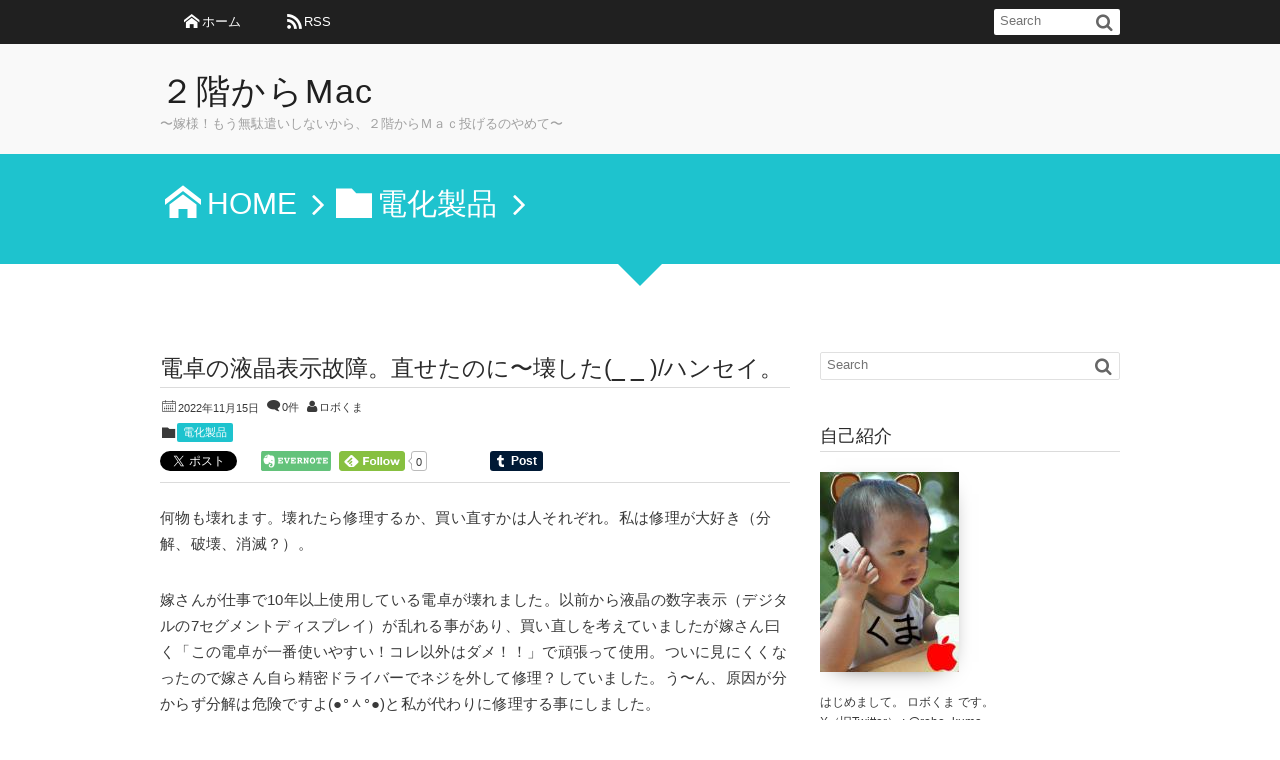

--- FILE ---
content_type: text/html; charset=UTF-8
request_url: https://robokumac.com/2022/11/15/electronics/
body_size: 29615
content:
<!DOCTYPE html>
<!--[if IE 6]> <html class="no-js lt-ie9 lt-ie8 lt-ie7 eq-ie6" lang="ja"> <![endif]--><!--[if IE 7]> <html class="no-js lt-ie9 lt-ie8 eq-ie7" lang="ja"> <![endif]--><!--[if IE 8]> <html class="no-js lt-ie9 eq-ie8" lang="ja"> <![endif]-->
<!--[if gt IE 8]><!--><html lang="ja"><!--<![endif]-->
<head prefix="og: http://ogp.me/ns# fb: http://ogp.me/ns/fb# article: http://ogp.me/ns/article#">
<meta charset="utf-8" /><meta name="viewport" content="width=device-width,initial-scale=1,minimum-scale=1,user-scalable=yes" />
<meta name="description" content="何物も壊れます。壊れたら修理するか、買い直すかは人それぞれ。私は修理が大好き（分解、破壊、消滅？）。 嫁さんが仕事で10年以上使用している電卓が壊れました。以前から液晶の数字表示（デジタルの7セグメントディスプレイ）が乱れる事があり、買い直しを考えていましたが嫁さん曰く「この電卓が一番使いやすい！コレ以外はダメ！！」で頑張って使用。ついに見にくくなったので嫁さん自ら精密ドライバーでネジを外して修理？していました。う〜ん、原因が分からず分..." /><meta name="keywords" content="修理,失敗,電卓" /><meta property="og:title" content="電卓の液晶表示故障。直せたのに〜壊した(_ _ )/ハンセイ。" /><meta property="og:type" content="article" /><meta property="og:url" content="https://robokumac.com/2022/11/15/electronics/" /><meta property="og:image" content="https://robokumac.com/wp-content/uploads/2022/11/20221115-214715.png" /><meta property="og:image:width" content="600" /><meta property="og:image:height" content="543" /><meta property="og:description" content="何物も壊れます。壊れたら修理するか、買い直すかは人それぞれ。私は修理が大好き（分解、破壊、消滅？）。 嫁さんが仕事で10年以上使用している電卓が壊れました。以前から液晶の数字表示（デジタルの7セグメントディスプレイ）が乱れる事があり、買い直しを考えていましたが嫁さん曰く「この電卓が一番使いやすい！コレ以外はダメ！！」で頑張って使用。ついに見にくくなったので嫁さん自ら精密ドライバーでネジを外して修理？していました。う〜ん、原因が分からず分..." /><meta property="og:site_name" content="２階からMac" /><link rel="canonical" href="https://robokumac.com/2022/11/15/electronics/" /><style id="jetpack-boost-critical-css">@media all{@font-face{font-family:dpicons;font-weight:400}@media screen and (-webkit-min-device-pixel-ratio:0){@font-face{font-family:dpicons}}.dp_breadcrumb ul li:after,.widget_categories li ul li a:before,[class^=icon-]:before,input#searchsubmit{position:relative;font-family:dpicons;font-style:normal;font-weight:400;font-size:120%;speak:none;text-decoration:inherit;font-variant:normal;text-transform:none;vertical-align:text-bottom;margin-right:.15em;margin-left:.15em;line-height:1;-webkit-font-smoothing:antialiased;-moz-osx-font-smoothing:grayscale}.icon-menu:before{content:""}.icon-home:before{content:""}.icon-rss:before{content:""}.icon-calendar:before{content:""}input#searchsubmit{content:""}.icon-comment:before{content:""}.icon-user:before{content:""}.icon-folder:before{content:""}.dp_breadcrumb ul li:after,.widget_categories li ul li a:before{content:""}.icon-up-open:before{content:""}*{margin:0;padding:0}html{height:100%;line-height:1;-webkit-text-size-adjust:none}@font-face{font-family:YuGothic;font-weight:500}a,article,aside,body,del,div,figure,form,h1,h2,h3,header,html,iframe,img,label,li,nav,p,section,span,strong,time,ul{margin:0;padding:0;border:0;outline:0;font:inherit;font-style:normal;font-size:100%;vertical-align:baseline}body{height:100%;font-family:"Hiragino Kaku Gothic ProN",Meiryo,YuGothic,"Yu Gothic",sans-serif;font-size:15px;word-wrap:break-word;word-break:break-word;-webkit-text-size-adjust:100%;text-rendering:geometricPrecision}article,aside,figure,header,nav,section{display:block}iframe{max-width:100%}a{font-style:normal;font-weight:400;text-decoration:none}h1,h2,h3{font-style:normal;font-weight:400}img{border:0;margin:0;padding:0;vertical-align:bottom}br{letter-spacing:0}ul{list-style:none}strong{font-weight:700}input,textarea{word-wrap:normal;word-break:normal}a#gototop2{text-shadow:none!important;text-decoration:none!important}#header_container_paged h1 a,.entrylist-cat a,.postmeta_title time,.sns_buttons_meta li,.sns_buttons_meta li.sns_btn_tumblr a,header#header_area_paged .hgroup{display:inline-block;vertical-align:middle}.assistive-text,.breadcrumb_arrow span,a#gototop2,a#gototop2 span,input#searchsubmit{display:none}#container,#searchform,.entrylist-cat a{border-radius:2px}a#gototop2{-webkit-opacity:.62;-khtml-opacity:.62;-moz-opacity:.62;-o-opacity:.62;-ms-filter:"alpha(opacity=62)";opacity:.62}.sns_buttons_meta ul{position:relative;list-style:none;margin:0;padding:0;width:100%;overflow:hidden}a#gototop2,a#gototop2:before{width:40px;height:40px;line-height:40px;text-align:center}input[type=submit],input[type=text],textarea{display:inline-block;padding:4px 6px;margin:6px 10px 6px 0;word-wrap:normal;border:1px solid #d0d0d0;border-radius:2px}textarea{height:auto}input[type=submit]{-webkit-appearance:none!important;-webkit-border-radius:2px!important}.clearfix:after,.clearfix:before{content:"";display:table}.clearfix:after{clear:both}.clearfix{zoom:1}.clearfix:after{content:"";display:table;clear:both}header#header_area_paged{position:relative;width:100%;height:616px;padding:0;margin:0 auto}header#header_area_paged{margin-top:44px;height:110px}#header_container_paged{position:relative;top:132px;width:960px;margin:0 auto;text-align:left}#header_container_paged{top:24px}#header_container_paged h1{position:relative;left:-50px;height:auto;margin-bottom:11px;font-size:48px}#header_container_paged h1 a{text-decoration:none;line-height:1.4;letter-spacing:1.3pt}#header_container_paged h1{left:0;font-size:34px;margin:0}#header_container_paged h2{font-size:13px;font-weight:400}#container{clear:both;text-align:left;width:960px;margin:66px auto}#sidebar img{border:0;padding:0;margin:0}.dp_topbar_title{padding:30px 0 38px 0;font-size:30px;line-height:1}.dp_breadcrumb{position:relative;width:960px;margin:0 auto}.dp_breadcrumb ul{list-style-type:none;padding:0 0 42px 0;margin:0}.dp_breadcrumb ul li{position:relative;float:left;padding:0}.dp_breadcrumb ul li:after{padding-left:10px}.breadcrumb_arrow{display:block;position:relative;top:-66px;width:0;height:0;margin:0 auto;border-style:solid;border-width:22px 22px 0 22px;-webkit-transform:rotate(360deg)}.content{width:630px;min-height:100%;height:auto;line-height:198%;padding:0;margin:0}.entrylist-cat{margin-bottom:8px}.entrylist-cat a{bottom:4px;padding:4px 6px;margin-bottom:3px;font-size:10px;line-height:1;white-space:nowrap}.posttitle{top:-10px;font-size:23px;line-height:142%;padding:0 6px 3px 0;margin:0 0 10px 0;vertical-align:middle}.postmeta_title{line-height:1;margin-bottom:15px;font-size:11px}.postmeta_title a{font-size:11px}.postmeta_bottom span,.postmeta_title span{margin-right:10px}.postmeta_title{margin:0 0 15px 0;padding-bottom:10px}.postmeta_title .first_row{margin-bottom:6px}.post{position:relative;display:block;clear:both;margin:0 0 44px 0}.entry{position:relative;letter-spacing:.02em;line-height:1.86;padding:0 0 22px 0;margin:0}.entry p{padding:0 0 30px 0}.entry h3{line-height:1.6;padding:8px 0 0 0;margin:22px 0 12px 0}.entry h3{font-size:157.1%}.dp_text_widget img,.entry img{margin:22px auto 22px 0;max-width:100%;height:auto}.postmeta_title{font-size:11px;padding:10px 0 44px 0;margin:0;line-height:1.64}.postmeta_title{padding:0;margin-bottom:22px}.postmeta_title span{margin-right:6px}.postmeta_title div{margin:0 0 6px 0;padding:0}.postmeta_title a{font-weight:400}form#commentform textarea{padding:0;margin:0;width:100%;background-color:transparent;border:0}.fb-like{display:inline-block!important}#sidebar{position:relative;min-height:100%;height:100%;overflow:hidden}.widget-box{position:relative;margin:0 0 44px 0;padding:0;font-size:12px;line-height:168%}.widget-box a{font-weight:400}.widget-box img{max-width:100%}.widget-box h1{font-size:18px;line-height:1.4;padding:0 0 2px 0;vertical-align:bottom}.sns_buttons_meta ul,.widget-box ul{position:relative;list-style:none;margin:0;padding:0;width:100%;overflow:hidden}.sns_buttons_meta ul{overflow:visible}.widget-box ul{background:0}.widget-box li{margin:0;padding:6px 0;line-height:1.48}.widget-box li li{padding-left:15px}.widget-box li ul{position:relative;right:0}.widget_categories a{display:block;line-height:2.8}.widget_categories li{position:relative;padding:0;line-height:238%;font-size:12px}.widget_categories li a{text-decoration:none!important}.widget_categories li a:before{padding-right:6px}.widget_categories li ul li a:before{padding-right:6px}.widget_categories.slider_fx ul.children{display:none}.widget_categories li .count{margin:auto 0 auto 10px;padding:4px 6px;font-size:10px;font-weight:700;border-radius:2px}a#gototop2{position:fixed;right:40px;bottom:40px;font-size:20px;z-index:100}a#gototop2:before{top:0}#sidebar{padding:0 0 22px 0}#searchform{position:relative;display:block;width:auto;padding:2px 32px 0 6px;margin-bottom:44px;height:24px;z-index:100;background:#fff;border:1px solid #e0e0e0}#searchform{background:#fff}input#s{position:relative;top:2px;font-size:13px;padding:0;margin:0;float:right;width:100%;border:0;color:#666}input#searchsubmit{display:block;position:absolute;top:1px;right:4px;padding:0;margin:0;width:24px;height:24px;font-size:18px;color:#666;background:0;border:0}.entrylist-cat a{text-shadow:none!important;text-decoration:none!important}.sns_buttons_meta ul{overflow:visible;margin:0 auto}.sns_buttons_meta li{vertical-align:top;position:relative;margin:0;padding:0 8px 0 0;max-width:90px;max-height:68px;text-align:center}.sns_buttons_meta li span{margin-right:0}.sns_buttons_meta li img,.sns_buttons_meta li>a{vertical-align:top!important}.sns_buttons_meta li.sns_btn_facebook{max-width:110px}.sns_buttons_meta li.sns_btn_twitter{min-width:72px}.sns_buttons_meta li.sns_btn_pocket{top:2px}.sns_buttons_meta li.sns_btn_pocket .pocket-btn{margin-bottom:0}.sns_buttons_meta li.sns_btn_tumblr a{overflow:hidden;width:81px;height:20px;background:url(https://platform.tumblr.com/v1/share_2.png) top left no-repeat transparent}.sns_buttons_meta li.sns_btn_tumblr span{display:none}a.feedly_button{display:block;color:#777;text-align:center;text-decoration:none}.arrow_box_feedly{position:relative;background:none repeat scroll 0 0#fff;border:1px solid #bbb;border-radius:3px 3px 3px 3px;height:35px;width:100%;margin-bottom:6px;-webkit-box-sizing:border-box;box-sizing:border-box}.arrow_box_feedly:after,.arrow_box_feedly:before{position:absolute;top:100%;left:50%;border:medium solid transparent;content:" ";height:0;width:0}.arrow_box_feedly:after{border-color:#fff rgba(255,255,255,0) rgba(255,255,255,0);border-width:4px;margin-left:-4px}.arrow_box_feedly:before{border-color:#999 rgba(204,204,204,0) rgba(204,204,204,0);border-width:5px;margin-left:-5px}.arrow_box_feedly span{display:block;width:100%;font-size:14px;line-height:35px;overflow:hidden}.arrow_box_feedly.feedly_standard{height:20px;width:auto;margin:0 auto auto 6px;float:right}.arrow_box_feedly.feedly_standard:after,.arrow_box_feedly.feedly_standard:before{left:0}.arrow_box_feedly.feedly_standard:before{border-color:rgba(204,204,204,0) #999 rgba(204,204,204,0) rgba(204,204,204,0);border-width:4px;margin:-13px auto auto -8px}.arrow_box_feedly.feedly_standard:after{border-color:rgba(255,255,255,0) #fff rgba(255,255,255,0) rgba(255,255,255,0);border-width:3px;margin:-12px auto auto -6px}.arrow_box_feedly.feedly_standard span{width:auto;font-size:11px;line-height:20px;padding:0 4px}#fixed_menu,#fixed_sform{position:fixed;top:0;height:44px;width:100%}#fixed_menu{left:0;text-align:center;background-color:#fff;z-index:1000}#fixed_sform{position:absolute;margin:0 auto}#fixed_sform #searchform{position:absolute;width:88px;margin-bottom:0;border:0}#fixed_sform .hd_searchform,ul#fixed_menu_ul{display:inline-block;position:relative;width:960px;padding:0;margin:0 auto;height:44px}ul#fixed_menu_ul li{float:left;position:relative;list-style:none;font-size:85.7%;line-height:44px;margin:0;padding:0;z-index:100;text-align:center}ul#fixed_menu_ul li a{position:relative;display:block;margin:0;font-weight:400;border-top:4px solid transparent;padding:8px 22px 12px 22px;line-height:20px;text-decoration:none}#fixed_sform #searchform{position:relative;top:9px;right:0;float:right}#expand_float_menu{display:none;position:absolute;top:0;left:-6px;height:44px;line-height:44px;width:20%;padding:0 12px 0 12px;text-align:left}.aligncenter,a.aligncenter{display:block;margin-left:auto;margin-right:auto;text-align:center}.alignnone{display:block;margin-left:0;padding-left:0}a>img[class*=wp-image-]{-webkit-box-shadow:0 6px 24px -16px #000;box-shadow:0 6px 24px -16px #000}@media only screen and (min-width:0) and (max-width:960px){body{-webkit-text-size-adjust:none}#container,.dp_breadcrumb,div#header_container_paged{width:95%}#fixed_sform .hd_searchform{right:10px;width:100%}#expand_float_menu{display:block}ul#fixed_menu_ul{top:44px;width:auto;height:auto;margin:0;display:none}ul#fixed_menu_ul li{float:none;width:auto;height:auto!important;text-align:left}ul#fixed_menu_ul li a{padding:8px 12px 12px 12px}#content,#sidebar{float:none!important;width:auto!important;margin:0 auto 30px auto!important;left:auto!important;right:auto!important}.breadcrumb_arrow{top:-44px}#container{margin-top:44px}.post img{height:auto}.entry iframe{max-width:100%}}@media only screen and (min-width:0) and (max-width:900px){.dp_topbar_title{padding:20px 0;font-size:28px}}@media only screen and (min-width:0) and (max-width:760px){.dp_topbar_title{padding:14px 0;font-size:25px}}@media only screen and (min-width:0) and (max-width:680px){#expand_float_menu{height:44px}.dp_topbar_title{padding:12px 0;font-size:22px}}@media only screen and (min-width:0) and (max-width:600px){#header_container_paged h1 a{font-size:24px;letter-spacing:.04em}.posttitle{font-size:22px}.entry h3{font-size:128.6%}}@media only screen and (min-width:0) and (max-width:568px){.dp_topbar_title{font-size:16px}.dp_topbar_title{padding:10px 0}#fixed_menu{position:absolute;top:-44px}#fixed_sform{position:absolute}.dp_breadcrumb ul li{left:-4px}.breadcrumb_arrow{top:-46px}#container{margin:44px auto 22px auto}.postmeta_title .entrylist-cat{display:none}a#gototop2{right:15px;bottom:15px}}@media only screen and (min-width:0) and (max-width:340px){.dp_breadcrumb,div#header_container_paged{width:300px}}}@media all{body{color:#3a3a3a;background:#fff}.widget_categories li a:not(:target){filter:none;-ms-filter:none}.entry{font-size:14.5px}.dp-container{color:#3a3a3a}#fixed_menu{background-color:#202020;box-shadow:0 1px 1px 0 transparent;-webkit-box-shadow:0 1px 1px 0 transparent}#expand_float_menu,#fixed_menu a{color:#fff}.dp-container .entry a{color:#1ec3ce}.dp-container a,.widget_categories li a:before{color:#3a3a3a}.entry a{font-weight:700;text-decoration:underline}.entrylist-cat a,.widget_categories li .count,a#gototop2{color:#fff;background:#1ec3ce}.dp_topbar_title{color:#fff;text-shadow:0 1px 0 transparent;background-color:#1ec3ce}.dp_topbar_title a{color:#fff}.breadcrumb_arrow{border-color:#1ec3ce transparent transparent transparent}.posttitle,.widget-box h1{color:#2a2a2a}header#header_area_paged{background-color:#f9f9f9}#header_container_paged{color:#a0a0a0;text-shadow:0 1px 0 transparent}#header_container_paged a{color:#202020}.entry h3{border-bottom:4px double #1ec3ce}.postmeta_title,.posttitle,.widget-box h1,.widget_categories li a{border-bottom:1px solid rgba(58,58,58,.18)}.widget_categories li{border:none}.content{float:left}#sidebar{float:right;width:300px}}@media all{div.sharedaddy h3.sd-title:before{border-top:1px solid #dcdcde;content:"";display:block;margin-bottom:1em;min-width:30px;width:100%}#content div.sharedaddy,div.sharedaddy{clear:both}div.sharedaddy h3.sd-title{display:inline-block;font-size:9pt;font-weight:700;line-height:1.2;margin:0 0 1em}.sd-sharing{margin-bottom:1em}}@media all{.wp-block-image img{box-sizing:border-box;height:auto;max-width:100%;vertical-align:bottom}ul{box-sizing:border-box}.entry-content{counter-reset:footnotes}.aligncenter{clear:both}html :where(img[class*=wp-image-]){height:auto;max-width:100%}:where(figure){margin:0 0 1em}}</style><title>電卓の液晶表示故障。直せたのに〜壊した(_ _ )/ハンセイ。  |  ２階からMac</title>
<meta name='robots' content='max-image-preview:large' />
<link rel="dns-prefetch" href="//connect.facebook.net" /><link rel="dns-prefetch" href="//secure.gravatar.com" /><link rel="dns-prefetch" href="//api.pinterest.com" /><link rel="dns-prefetch" href="//jsoon.digitiminimi.com" /><link rel="dns-prefetch" href="//b.hatena.ne.jp" /><link rel="dns-prefetch" href="//platform.twitter.com" /><meta http-equiv="Last-Modified" content="火, 15 11月 2022 22:32:11 +0900" /><link rel="pingback" href="https://robokumac.com/xmlrpc.php" /><link rel='dns-prefetch' href='//ajax.googleapis.com' />
<link rel='dns-prefetch' href='//secure.gravatar.com' />
<link rel='dns-prefetch' href='//stats.wp.com' />
<link rel='dns-prefetch' href='//v0.wordpress.com' />
<link rel='preconnect' href='//c0.wp.com' />
<link rel="alternate" type="application/rss+xml" title="２階からMac &raquo; フィード" href="https://robokumac.com/feed/" />
<link rel="alternate" type="application/rss+xml" title="２階からMac &raquo; コメントフィード" href="https://robokumac.com/comments/feed/" />
<link rel="alternate" type="application/rss+xml" title="２階からMac &raquo; 電卓の液晶表示故障。直せたのに〜壊した(_ _ )/ハンセイ。 のコメントのフィード" href="https://robokumac.com/2022/11/15/electronics/feed/" />
<link rel="alternate" title="oEmbed (JSON)" type="application/json+oembed" href="https://robokumac.com/wp-json/oembed/1.0/embed?url=https%3A%2F%2Frobokumac.com%2F2022%2F11%2F15%2Felectronics%2F" />
<link rel="alternate" title="oEmbed (XML)" type="text/xml+oembed" href="https://robokumac.com/wp-json/oembed/1.0/embed?url=https%3A%2F%2Frobokumac.com%2F2022%2F11%2F15%2Felectronics%2F&#038;format=xml" />
<style id='wp-img-auto-sizes-contain-inline-css' type='text/css'>
img:is([sizes=auto i],[sizes^="auto," i]){contain-intrinsic-size:3000px 1500px}
/*# sourceURL=wp-img-auto-sizes-contain-inline-css */
</style>
<noscript><link rel='stylesheet' id='digipress-css' href='https://robokumac.com/wp-content/themes/dp-elplano/css/style.css?ver=20230928083936' type='text/css' media='all' />
</noscript><link rel='stylesheet' id='digipress-css' href='https://robokumac.com/wp-content/themes/dp-elplano/css/style.css?ver=20230928083936' type='text/css' media="not all" data-media="all" onload="this.media=this.dataset.media; delete this.dataset.media; this.removeAttribute( 'onload' );" />
<noscript><link rel='stylesheet' id='dp-visual-css' href='https://robokumac.com/wp-content/uploads/digipress/el-plano/css/visual-custom.css?ver=20251224145409' type='text/css' media='all' />
</noscript><link rel='stylesheet' id='dp-visual-css' href='https://robokumac.com/wp-content/uploads/digipress/el-plano/css/visual-custom.css?ver=20251224145409' type='text/css' media="not all" data-media="all" onload="this.media=this.dataset.media; delete this.dataset.media; this.removeAttribute( 'onload' );" />
<style id='wp-emoji-styles-inline-css' type='text/css'>

	img.wp-smiley, img.emoji {
		display: inline !important;
		border: none !important;
		box-shadow: none !important;
		height: 1em !important;
		width: 1em !important;
		margin: 0 0.07em !important;
		vertical-align: -0.1em !important;
		background: none !important;
		padding: 0 !important;
	}
/*# sourceURL=wp-emoji-styles-inline-css */
</style>
<style id='wp-block-library-inline-css' type='text/css'>
:root{--wp-block-synced-color:#7a00df;--wp-block-synced-color--rgb:122,0,223;--wp-bound-block-color:var(--wp-block-synced-color);--wp-editor-canvas-background:#ddd;--wp-admin-theme-color:#007cba;--wp-admin-theme-color--rgb:0,124,186;--wp-admin-theme-color-darker-10:#006ba1;--wp-admin-theme-color-darker-10--rgb:0,107,160.5;--wp-admin-theme-color-darker-20:#005a87;--wp-admin-theme-color-darker-20--rgb:0,90,135;--wp-admin-border-width-focus:2px}@media (min-resolution:192dpi){:root{--wp-admin-border-width-focus:1.5px}}.wp-element-button{cursor:pointer}:root .has-very-light-gray-background-color{background-color:#eee}:root .has-very-dark-gray-background-color{background-color:#313131}:root .has-very-light-gray-color{color:#eee}:root .has-very-dark-gray-color{color:#313131}:root .has-vivid-green-cyan-to-vivid-cyan-blue-gradient-background{background:linear-gradient(135deg,#00d084,#0693e3)}:root .has-purple-crush-gradient-background{background:linear-gradient(135deg,#34e2e4,#4721fb 50%,#ab1dfe)}:root .has-hazy-dawn-gradient-background{background:linear-gradient(135deg,#faaca8,#dad0ec)}:root .has-subdued-olive-gradient-background{background:linear-gradient(135deg,#fafae1,#67a671)}:root .has-atomic-cream-gradient-background{background:linear-gradient(135deg,#fdd79a,#004a59)}:root .has-nightshade-gradient-background{background:linear-gradient(135deg,#330968,#31cdcf)}:root .has-midnight-gradient-background{background:linear-gradient(135deg,#020381,#2874fc)}:root{--wp--preset--font-size--normal:16px;--wp--preset--font-size--huge:42px}.has-regular-font-size{font-size:1em}.has-larger-font-size{font-size:2.625em}.has-normal-font-size{font-size:var(--wp--preset--font-size--normal)}.has-huge-font-size{font-size:var(--wp--preset--font-size--huge)}.has-text-align-center{text-align:center}.has-text-align-left{text-align:left}.has-text-align-right{text-align:right}.has-fit-text{white-space:nowrap!important}#end-resizable-editor-section{display:none}.aligncenter{clear:both}.items-justified-left{justify-content:flex-start}.items-justified-center{justify-content:center}.items-justified-right{justify-content:flex-end}.items-justified-space-between{justify-content:space-between}.screen-reader-text{border:0;clip-path:inset(50%);height:1px;margin:-1px;overflow:hidden;padding:0;position:absolute;width:1px;word-wrap:normal!important}.screen-reader-text:focus{background-color:#ddd;clip-path:none;color:#444;display:block;font-size:1em;height:auto;left:5px;line-height:normal;padding:15px 23px 14px;text-decoration:none;top:5px;width:auto;z-index:100000}html :where(.has-border-color){border-style:solid}html :where([style*=border-top-color]){border-top-style:solid}html :where([style*=border-right-color]){border-right-style:solid}html :where([style*=border-bottom-color]){border-bottom-style:solid}html :where([style*=border-left-color]){border-left-style:solid}html :where([style*=border-width]){border-style:solid}html :where([style*=border-top-width]){border-top-style:solid}html :where([style*=border-right-width]){border-right-style:solid}html :where([style*=border-bottom-width]){border-bottom-style:solid}html :where([style*=border-left-width]){border-left-style:solid}html :where(img[class*=wp-image-]){height:auto;max-width:100%}:where(figure){margin:0 0 1em}html :where(.is-position-sticky){--wp-admin--admin-bar--position-offset:var(--wp-admin--admin-bar--height,0px)}@media screen and (max-width:600px){html :where(.is-position-sticky){--wp-admin--admin-bar--position-offset:0px}}

/*# sourceURL=wp-block-library-inline-css */
</style><style id='global-styles-inline-css' type='text/css'>
:root{--wp--preset--aspect-ratio--square: 1;--wp--preset--aspect-ratio--4-3: 4/3;--wp--preset--aspect-ratio--3-4: 3/4;--wp--preset--aspect-ratio--3-2: 3/2;--wp--preset--aspect-ratio--2-3: 2/3;--wp--preset--aspect-ratio--16-9: 16/9;--wp--preset--aspect-ratio--9-16: 9/16;--wp--preset--color--black: #000000;--wp--preset--color--cyan-bluish-gray: #abb8c3;--wp--preset--color--white: #ffffff;--wp--preset--color--pale-pink: #f78da7;--wp--preset--color--vivid-red: #cf2e2e;--wp--preset--color--luminous-vivid-orange: #ff6900;--wp--preset--color--luminous-vivid-amber: #fcb900;--wp--preset--color--light-green-cyan: #7bdcb5;--wp--preset--color--vivid-green-cyan: #00d084;--wp--preset--color--pale-cyan-blue: #8ed1fc;--wp--preset--color--vivid-cyan-blue: #0693e3;--wp--preset--color--vivid-purple: #9b51e0;--wp--preset--gradient--vivid-cyan-blue-to-vivid-purple: linear-gradient(135deg,rgb(6,147,227) 0%,rgb(155,81,224) 100%);--wp--preset--gradient--light-green-cyan-to-vivid-green-cyan: linear-gradient(135deg,rgb(122,220,180) 0%,rgb(0,208,130) 100%);--wp--preset--gradient--luminous-vivid-amber-to-luminous-vivid-orange: linear-gradient(135deg,rgb(252,185,0) 0%,rgb(255,105,0) 100%);--wp--preset--gradient--luminous-vivid-orange-to-vivid-red: linear-gradient(135deg,rgb(255,105,0) 0%,rgb(207,46,46) 100%);--wp--preset--gradient--very-light-gray-to-cyan-bluish-gray: linear-gradient(135deg,rgb(238,238,238) 0%,rgb(169,184,195) 100%);--wp--preset--gradient--cool-to-warm-spectrum: linear-gradient(135deg,rgb(74,234,220) 0%,rgb(151,120,209) 20%,rgb(207,42,186) 40%,rgb(238,44,130) 60%,rgb(251,105,98) 80%,rgb(254,248,76) 100%);--wp--preset--gradient--blush-light-purple: linear-gradient(135deg,rgb(255,206,236) 0%,rgb(152,150,240) 100%);--wp--preset--gradient--blush-bordeaux: linear-gradient(135deg,rgb(254,205,165) 0%,rgb(254,45,45) 50%,rgb(107,0,62) 100%);--wp--preset--gradient--luminous-dusk: linear-gradient(135deg,rgb(255,203,112) 0%,rgb(199,81,192) 50%,rgb(65,88,208) 100%);--wp--preset--gradient--pale-ocean: linear-gradient(135deg,rgb(255,245,203) 0%,rgb(182,227,212) 50%,rgb(51,167,181) 100%);--wp--preset--gradient--electric-grass: linear-gradient(135deg,rgb(202,248,128) 0%,rgb(113,206,126) 100%);--wp--preset--gradient--midnight: linear-gradient(135deg,rgb(2,3,129) 0%,rgb(40,116,252) 100%);--wp--preset--font-size--small: 13px;--wp--preset--font-size--medium: 20px;--wp--preset--font-size--large: 36px;--wp--preset--font-size--x-large: 42px;--wp--preset--spacing--20: 0.44rem;--wp--preset--spacing--30: 0.67rem;--wp--preset--spacing--40: 1rem;--wp--preset--spacing--50: 1.5rem;--wp--preset--spacing--60: 2.25rem;--wp--preset--spacing--70: 3.38rem;--wp--preset--spacing--80: 5.06rem;--wp--preset--shadow--natural: 6px 6px 9px rgba(0, 0, 0, 0.2);--wp--preset--shadow--deep: 12px 12px 50px rgba(0, 0, 0, 0.4);--wp--preset--shadow--sharp: 6px 6px 0px rgba(0, 0, 0, 0.2);--wp--preset--shadow--outlined: 6px 6px 0px -3px rgb(255, 255, 255), 6px 6px rgb(0, 0, 0);--wp--preset--shadow--crisp: 6px 6px 0px rgb(0, 0, 0);}:where(.is-layout-flex){gap: 0.5em;}:where(.is-layout-grid){gap: 0.5em;}body .is-layout-flex{display: flex;}.is-layout-flex{flex-wrap: wrap;align-items: center;}.is-layout-flex > :is(*, div){margin: 0;}body .is-layout-grid{display: grid;}.is-layout-grid > :is(*, div){margin: 0;}:where(.wp-block-columns.is-layout-flex){gap: 2em;}:where(.wp-block-columns.is-layout-grid){gap: 2em;}:where(.wp-block-post-template.is-layout-flex){gap: 1.25em;}:where(.wp-block-post-template.is-layout-grid){gap: 1.25em;}.has-black-color{color: var(--wp--preset--color--black) !important;}.has-cyan-bluish-gray-color{color: var(--wp--preset--color--cyan-bluish-gray) !important;}.has-white-color{color: var(--wp--preset--color--white) !important;}.has-pale-pink-color{color: var(--wp--preset--color--pale-pink) !important;}.has-vivid-red-color{color: var(--wp--preset--color--vivid-red) !important;}.has-luminous-vivid-orange-color{color: var(--wp--preset--color--luminous-vivid-orange) !important;}.has-luminous-vivid-amber-color{color: var(--wp--preset--color--luminous-vivid-amber) !important;}.has-light-green-cyan-color{color: var(--wp--preset--color--light-green-cyan) !important;}.has-vivid-green-cyan-color{color: var(--wp--preset--color--vivid-green-cyan) !important;}.has-pale-cyan-blue-color{color: var(--wp--preset--color--pale-cyan-blue) !important;}.has-vivid-cyan-blue-color{color: var(--wp--preset--color--vivid-cyan-blue) !important;}.has-vivid-purple-color{color: var(--wp--preset--color--vivid-purple) !important;}.has-black-background-color{background-color: var(--wp--preset--color--black) !important;}.has-cyan-bluish-gray-background-color{background-color: var(--wp--preset--color--cyan-bluish-gray) !important;}.has-white-background-color{background-color: var(--wp--preset--color--white) !important;}.has-pale-pink-background-color{background-color: var(--wp--preset--color--pale-pink) !important;}.has-vivid-red-background-color{background-color: var(--wp--preset--color--vivid-red) !important;}.has-luminous-vivid-orange-background-color{background-color: var(--wp--preset--color--luminous-vivid-orange) !important;}.has-luminous-vivid-amber-background-color{background-color: var(--wp--preset--color--luminous-vivid-amber) !important;}.has-light-green-cyan-background-color{background-color: var(--wp--preset--color--light-green-cyan) !important;}.has-vivid-green-cyan-background-color{background-color: var(--wp--preset--color--vivid-green-cyan) !important;}.has-pale-cyan-blue-background-color{background-color: var(--wp--preset--color--pale-cyan-blue) !important;}.has-vivid-cyan-blue-background-color{background-color: var(--wp--preset--color--vivid-cyan-blue) !important;}.has-vivid-purple-background-color{background-color: var(--wp--preset--color--vivid-purple) !important;}.has-black-border-color{border-color: var(--wp--preset--color--black) !important;}.has-cyan-bluish-gray-border-color{border-color: var(--wp--preset--color--cyan-bluish-gray) !important;}.has-white-border-color{border-color: var(--wp--preset--color--white) !important;}.has-pale-pink-border-color{border-color: var(--wp--preset--color--pale-pink) !important;}.has-vivid-red-border-color{border-color: var(--wp--preset--color--vivid-red) !important;}.has-luminous-vivid-orange-border-color{border-color: var(--wp--preset--color--luminous-vivid-orange) !important;}.has-luminous-vivid-amber-border-color{border-color: var(--wp--preset--color--luminous-vivid-amber) !important;}.has-light-green-cyan-border-color{border-color: var(--wp--preset--color--light-green-cyan) !important;}.has-vivid-green-cyan-border-color{border-color: var(--wp--preset--color--vivid-green-cyan) !important;}.has-pale-cyan-blue-border-color{border-color: var(--wp--preset--color--pale-cyan-blue) !important;}.has-vivid-cyan-blue-border-color{border-color: var(--wp--preset--color--vivid-cyan-blue) !important;}.has-vivid-purple-border-color{border-color: var(--wp--preset--color--vivid-purple) !important;}.has-vivid-cyan-blue-to-vivid-purple-gradient-background{background: var(--wp--preset--gradient--vivid-cyan-blue-to-vivid-purple) !important;}.has-light-green-cyan-to-vivid-green-cyan-gradient-background{background: var(--wp--preset--gradient--light-green-cyan-to-vivid-green-cyan) !important;}.has-luminous-vivid-amber-to-luminous-vivid-orange-gradient-background{background: var(--wp--preset--gradient--luminous-vivid-amber-to-luminous-vivid-orange) !important;}.has-luminous-vivid-orange-to-vivid-red-gradient-background{background: var(--wp--preset--gradient--luminous-vivid-orange-to-vivid-red) !important;}.has-very-light-gray-to-cyan-bluish-gray-gradient-background{background: var(--wp--preset--gradient--very-light-gray-to-cyan-bluish-gray) !important;}.has-cool-to-warm-spectrum-gradient-background{background: var(--wp--preset--gradient--cool-to-warm-spectrum) !important;}.has-blush-light-purple-gradient-background{background: var(--wp--preset--gradient--blush-light-purple) !important;}.has-blush-bordeaux-gradient-background{background: var(--wp--preset--gradient--blush-bordeaux) !important;}.has-luminous-dusk-gradient-background{background: var(--wp--preset--gradient--luminous-dusk) !important;}.has-pale-ocean-gradient-background{background: var(--wp--preset--gradient--pale-ocean) !important;}.has-electric-grass-gradient-background{background: var(--wp--preset--gradient--electric-grass) !important;}.has-midnight-gradient-background{background: var(--wp--preset--gradient--midnight) !important;}.has-small-font-size{font-size: var(--wp--preset--font-size--small) !important;}.has-medium-font-size{font-size: var(--wp--preset--font-size--medium) !important;}.has-large-font-size{font-size: var(--wp--preset--font-size--large) !important;}.has-x-large-font-size{font-size: var(--wp--preset--font-size--x-large) !important;}
/*# sourceURL=global-styles-inline-css */
</style>

<style id='classic-theme-styles-inline-css' type='text/css'>
/*! This file is auto-generated */
.wp-block-button__link{color:#fff;background-color:#32373c;border-radius:9999px;box-shadow:none;text-decoration:none;padding:calc(.667em + 2px) calc(1.333em + 2px);font-size:1.125em}.wp-block-file__button{background:#32373c;color:#fff;text-decoration:none}
/*# sourceURL=/wp-includes/css/classic-themes.min.css */
</style>
<noscript><link rel='stylesheet' id='yyi_rinker_stylesheet-css' href='https://robokumac.com/wp-content/plugins/yyi-rinker/css/style.css?v=1.11.1&#038;ver=6.9' type='text/css' media='all' />
</noscript><link rel='stylesheet' id='yyi_rinker_stylesheet-css' href='https://robokumac.com/wp-content/plugins/yyi-rinker/css/style.css?v=1.11.1&#038;ver=6.9' type='text/css' media="not all" data-media="all" onload="this.media=this.dataset.media; delete this.dataset.media; this.removeAttribute( 'onload' );" />
<noscript><link rel='stylesheet' id='sharedaddy-css' href='https://c0.wp.com/p/jetpack/15.3.1/modules/sharedaddy/sharing.css' type='text/css' media='all' />
</noscript><link rel='stylesheet' id='sharedaddy-css' href='https://c0.wp.com/p/jetpack/15.3.1/modules/sharedaddy/sharing.css' type='text/css' media="not all" data-media="all" onload="this.media=this.dataset.media; delete this.dataset.media; this.removeAttribute( 'onload' );" />
<noscript><link rel='stylesheet' id='social-logos-css' href='https://c0.wp.com/p/jetpack/15.3.1/_inc/social-logos/social-logos.min.css' type='text/css' media='all' />
</noscript><link rel='stylesheet' id='social-logos-css' href='https://c0.wp.com/p/jetpack/15.3.1/_inc/social-logos/social-logos.min.css' type='text/css' media="not all" data-media="all" onload="this.media=this.dataset.media; delete this.dataset.media; this.removeAttribute( 'onload' );" />
<!--[if lt IE 9]><style media="screen">body {behavior: url(https://robokumac.com/wp-content/themes/dp-elplano//inc/js/csshover.min.htc);}header#header_area,header#header_half,header#header_area_paged,div#site_title,div#site_banner_image,div#site_banner_content,#container,.post_thumb,.post_thumb_portfolio,.more-link,.box-c,.btn {behavior: url(https://robokumac.com/wp-content/themes/dp-elplano//inc/scr/PIE/PIE.php);}</style><![endif]--><script src="https://ajax.googleapis.com/ajax/libs/jquery/3.6.0/jquery.min.js?ver=6.9" id="jquery-js"></script>
<link rel="https://api.w.org/" href="https://robokumac.com/wp-json/" /><link rel="alternate" title="JSON" type="application/json" href="https://robokumac.com/wp-json/wp/v2/posts/36360" /><link rel="EditURI" type="application/rsd+xml" title="RSD" href="https://robokumac.com/xmlrpc.php?rsd" />
<link rel='shortlink' href='https://wp.me/p4YsaZ-9ss' />
<!-- Favicon Rotator -->
<link rel="shortcut icon" href="https://robokumac.com/wp-content/uploads/2019/05/favicon.ico" />
<link rel="apple-touch-icon-precomposed" href="https://robokumac.com/wp-content/uploads/2019/05/favicon-1.ico" />
<!-- End Favicon Rotator -->
	<style>img#wpstats{display:none}</style>
		<style>
.yyi-rinker-images {
    display: flex;
    justify-content: center;
    align-items: center;
    position: relative;

}
div.yyi-rinker-image img.yyi-rinker-main-img.hidden {
    display: none;
}

.yyi-rinker-images-arrow {
    cursor: pointer;
    position: absolute;
    top: 50%;
    display: block;
    margin-top: -11px;
    opacity: 0.6;
    width: 22px;
}

.yyi-rinker-images-arrow-left{
    left: -10px;
}
.yyi-rinker-images-arrow-right{
    right: -10px;
}

.yyi-rinker-images-arrow-left.hidden {
    display: none;
}

.yyi-rinker-images-arrow-right.hidden {
    display: none;
}
div.yyi-rinker-contents.yyi-rinker-design-tate  div.yyi-rinker-box{
    flex-direction: column;
}

div.yyi-rinker-contents.yyi-rinker-design-slim div.yyi-rinker-box .yyi-rinker-links {
    flex-direction: column;
}

div.yyi-rinker-contents.yyi-rinker-design-slim div.yyi-rinker-info {
    width: 100%;
}

div.yyi-rinker-contents.yyi-rinker-design-slim .yyi-rinker-title {
    text-align: center;
}

div.yyi-rinker-contents.yyi-rinker-design-slim .yyi-rinker-links {
    text-align: center;
}
div.yyi-rinker-contents.yyi-rinker-design-slim .yyi-rinker-image {
    margin: auto;
}

div.yyi-rinker-contents.yyi-rinker-design-slim div.yyi-rinker-info ul.yyi-rinker-links li {
	align-self: stretch;
}
div.yyi-rinker-contents.yyi-rinker-design-slim div.yyi-rinker-box div.yyi-rinker-info {
	padding: 0;
}
div.yyi-rinker-contents.yyi-rinker-design-slim div.yyi-rinker-box {
	flex-direction: column;
	padding: 14px 5px 0;
}

.yyi-rinker-design-slim div.yyi-rinker-box div.yyi-rinker-info {
	text-align: center;
}

.yyi-rinker-design-slim div.price-box span.price {
	display: block;
}

div.yyi-rinker-contents.yyi-rinker-design-slim div.yyi-rinker-info div.yyi-rinker-title a{
	font-size:16px;
}

div.yyi-rinker-contents.yyi-rinker-design-slim ul.yyi-rinker-links li.amazonkindlelink:before,  div.yyi-rinker-contents.yyi-rinker-design-slim ul.yyi-rinker-links li.amazonlink:before,  div.yyi-rinker-contents.yyi-rinker-design-slim ul.yyi-rinker-links li.rakutenlink:before, div.yyi-rinker-contents.yyi-rinker-design-slim ul.yyi-rinker-links li.yahoolink:before, div.yyi-rinker-contents.yyi-rinker-design-slim ul.yyi-rinker-links li.mercarilink:before {
	font-size:12px;
}

div.yyi-rinker-contents.yyi-rinker-design-slim ul.yyi-rinker-links li a {
	font-size: 13px;
}
.entry-content ul.yyi-rinker-links li {
	padding: 0;
}

div.yyi-rinker-contents .yyi-rinker-attention.attention_desing_right_ribbon {
    width: 89px;
    height: 91px;
    position: absolute;
    top: -1px;
    right: -1px;
    left: auto;
    overflow: hidden;
}

div.yyi-rinker-contents .yyi-rinker-attention.attention_desing_right_ribbon span {
    display: inline-block;
    width: 146px;
    position: absolute;
    padding: 4px 0;
    left: -13px;
    top: 12px;
    text-align: center;
    font-size: 12px;
    line-height: 24px;
    -webkit-transform: rotate(45deg);
    transform: rotate(45deg);
    box-shadow: 0 1px 3px rgba(0, 0, 0, 0.2);
}

div.yyi-rinker-contents .yyi-rinker-attention.attention_desing_right_ribbon {
    background: none;
}
.yyi-rinker-attention.attention_desing_right_ribbon .yyi-rinker-attention-after,
.yyi-rinker-attention.attention_desing_right_ribbon .yyi-rinker-attention-before{
display:none;
}
div.yyi-rinker-use-right_ribbon div.yyi-rinker-title {
    margin-right: 2rem;
}

				</style><link rel="amphtml" href="https://robokumac.com/2022/11/15/electronics/amp/">
<!-- Jetpack Open Graph Tags -->
<meta property="og:type" content="article" />
<meta property="og:title" content="電卓の液晶表示故障。直せたのに〜壊した(_ _ )/ハンセイ。" />
<meta property="og:url" content="https://robokumac.com/2022/11/15/electronics/" />
<meta property="og:description" content="何物も壊れます。壊れたら修理するか、買い直すかは人それぞれ。私は修理が大好き（分解、破壊、消滅？）。 嫁さんが&hellip;" />
<meta property="article:published_time" content="2022-11-15T13:32:11+00:00" />
<meta property="article:modified_time" content="2022-11-15T13:32:11+00:00" />
<meta property="og:site_name" content="２階からMac" />
<meta property="og:image" content="https://robokumac.com/wp-content/uploads/2022/11/20221115-214715b.png" />
<meta property="og:image:width" content="600" />
<meta property="og:image:height" content="450" />
<meta property="og:image:alt" content="" />
<meta property="og:locale" content="ja_JP" />
<meta name="twitter:site" content="@robo_kuma" />
<meta name="twitter:text:title" content="電卓の液晶表示故障。直せたのに〜壊した(_ _ )/ハンセイ。" />
<meta name="twitter:image" content="https://robokumac.com/wp-content/uploads/2022/11/20221115-214715b.png?w=640" />
<meta name="twitter:card" content="summary_large_image" />

<!-- End Jetpack Open Graph Tags -->
<script>j$=jQuery;</script>
<script async src="//pagead2.googlesyndication.com/pagead/js/adsbygoogle.js"></script>
<script>
  (adsbygoogle = window.adsbygoogle || []).push({
    google_ad_client: "ca-pub-7029575647528810",
    enable_page_level_ads: true
  });
</script></head>
<body class="wp-singular post-template-default single single-post postid-36360 single-format-standard wp-theme-dp-elplano">
<header id="header_area_paged">
<nav id="fixed_menu"><ul id="fixed_menu_ul">
<li ><a href="https://robokumac.com" title="HOME" class="icon-home">ホーム</a></li>
<li><a href="https://robokumac.com/feed/" target="_blank" title="feed" class="icon-rss">RSS</a></li>
</ul><div id="fixed_sform"><div class="hd_searchform"><form method="get" id="searchform" action="https://robokumac.com/">
<label for="s" class="assistive-text">Search</label>
<input type="text" class="field" name="s" id="s" placeholder="Search" />
<input type="submit" class="submit" name="submit" id="searchsubmit" value="" />
</form>
</div></div><div id="expand_float_menu" class="icon-menu"><span>Menu</span></div></nav><div id="header_container_paged" class="clearfix">
<div class="hgroup">
<h1><a href="https://robokumac.com/" title="２階からMac">
		２階からMac</a></h1>
<h2>〜嫁様！もう無駄遣いしないから、２階からＭａｃ投げるのやめて〜</h2></div>
</div>
</header>
<section class="dp_topbar_title"><nav id="" class="dp_breadcrumb clearfix"><ul><li><a href="https://robokumac.com/" class="icon-home"><span>HOME</span></a></li><li><a href="https://robokumac.com/category/%e9%9b%bb%e5%8c%96%e8%a3%bd%e5%93%81/"><span class="icon-folder">電化製品</span></a></li></ul></nav></section><div id="container" class="dp-container clearfix">
<a class="breadcrumb_arrow aligncenter" href="#post-36360"><span>Read Article</span></a>
<div id="content" class="content">
<article id="post-36360" class="post-36360 post type-post status-publish format-standard category-9 tag-699 tag-749 tag-5151">
 
<header>
<h1 class="entry-title posttitle"><span>電卓の液晶表示故障。直せたのに〜壊した(_ _ )/ハンセイ。</span></h1>
<div class="postmeta_title"><div class="first_row"><span class="icon-calendar"><time datetime="2022-11-15T22:32:11+09:00" class="published">2022年11月15日</time></span><span class="icon-comment"><a href="https://robokumac.com/2022/11/15/electronics/#respond" title="Comment on 電卓の液晶表示故障。直せたのに〜壊した(_ _ )/ハンセイ。">0件</a></span><span class="icon-user vcard author"><a href="https://robokumac.com/author/2nmaccroboneco3/" rel="author" title="Show articles of this user." class="fn">ロボくま</a></span></div><div class="icon-folder entrylist-cat"><a href="https://robokumac.com/category/%e9%9b%bb%e5%8c%96%e8%a3%bd%e5%93%81/" rel="tag">電化製品</a> </div><div class="sns_buttons_meta top"><ul class="btn_normal"><li class="sns_btn_twitter"><a href="https://twitter.com/share" class="twitter-share-button" data-lang="ja" data-url="https://robokumac.com/2022/11/15/electronics/" data-count="horizontal">Tweet</a></li><li class="sns_btn_facebook"><div class="fb-like" data-href="https://robokumac.com/2022/11/15/electronics/" data-action="like" data-layout="button_count" data-show-faces="false" data-share="false"></div></li><li class="sns_btn_pocket"><a data-pocket-label="pocket" data-pocket-count="horizontal" class="pocket-btn" data-lang="en"></a></li><li class="sns_btn_evernote"><a href="https://www.evernote.com/noteit.action?url=https://robokumac.com/2022/11/15/electronics/&title=%E9%9B%BB%E5%8D%93%E3%81%AE%E6%B6%B2%E6%99%B6%E8%A1%A8%E7%A4%BA%E6%95%85%E9%9A%9C%E3%80%82%E7%9B%B4%E3%81%9B%E3%81%9F%E3%81%AE%E3%81%AB%E3%80%9C%E5%A3%8A%E3%81%97%E3%81%9F%28_+_+%29%2F%E3%83%8F%E3%83%B3%E3%82%BB%E3%82%A4%E3%80%82" target="_blank"><img src="https://robokumac.com/wp-content/themes/dp-elplano/img/social/evernote.png" width="70" height="20" alt="Clip to Evernote" /></a></li><li class="sns_btn_feedly"><a href="https://feedly.com/i/subscription/feed/https%3A%2F%2Frobokumac.com%2Ffeed%2F" class="feedly_button" target="_blank" title="Subscribe on feedly"><div class="arrow_box_feedly feedly_standard"><span class="feedly_count">0</span></div><img src="//s3.feedly.com/img/follows/feedly-follow-rectangle-flat-small_2x.png" alt="follow us in feedly" width="66" height="20"></a></li><li class="sns_btn_hatena"><a href="http://b.hatena.ne.jp/entry/https://robokumac.com/2022/11/15/electronics/" class="hatena-bookmark-button" data-hatena-bookmark-title="%E9%9B%BB%E5%8D%93%E3%81%AE%E6%B6%B2%E6%99%B6%E8%A1%A8%E7%A4%BA%E6%95%85%E9%9A%9C%E3%80%82%E7%9B%B4%E3%81%9B%E3%81%9F%E3%81%AE%E3%81%AB%E3%80%9C%E5%A3%8A%E3%81%97%E3%81%9F%28_+_+%29%2F%E3%83%8F%E3%83%B3%E3%82%BB%E3%82%A4%E3%80%82" data-hatena-bookmark-layout="simple-balloon" title="このエントリーをはてなブックマークに追加"><img src="//b.hatena.ne.jp/images/entry-button/button-only.gif" alt="このエントリーをはてなブックマークに追加" width="20" height="20" style="border: none;" /></a></li><li class="sns_btn_tumblr"><a href="https://www.tumblr.com/share" class="tumblr-share-button" title="Share on Tumblr"><span>Share on Tumblr</span></a></li></ul></div></div></header>
<div class="entry entry-content">
<p>何物も壊れます。壊れたら修理するか、買い直すかは人それぞれ。私は修理が大好き（分解、破壊、消滅？）。</p>
<p>嫁さんが仕事で10年以上使用している電卓が壊れました。以前から液晶の数字表示（デジタルの7セグメントディスプレイ）が乱れる事があり、買い直しを考えていましたが嫁さん曰く「この電卓が一番使いやすい！コレ以外はダメ！！」で頑張って使用。ついに見にくくなったので嫁さん自ら精密ドライバーでネジを外して修理？していました。う〜ん、原因が分からず分解は危険ですよ(●°ᆺ°●)と私が代わりに修理する事にしました。</p>
<h3>電卓の修理失敗</h3>
<p><a href="https://robokumac.com/wp-content/uploads/2022/11/20221115-214715.png"><img fetchpriority="high" decoding="async" class="alignnone size-full wp-image-36361" src="https://robokumac.com/wp-content/uploads/2022/11/20221115-214715.png" alt="" width="600" height="543" srcset="https://robokumac.com/wp-content/uploads/2022/11/20221115-214715.png 600w, https://robokumac.com/wp-content/uploads/2022/11/20221115-214715-300x272.png 300w, https://robokumac.com/wp-content/uploads/2022/11/20221115-214715-150x136.png 150w" sizes="(max-width: 600px) 100vw, 600px" /></a></p>
<p>長年使用した電卓さん。7セグメントの数字表示がダメです。</p>
<p><a href="https://robokumac.com/wp-content/uploads/2022/11/20221115-214715b.png"><img decoding="async" class="alignnone size-large wp-image-36362" src="https://robokumac.com/wp-content/uploads/2022/11/20221115-214715b.png" alt="" width="600" height="450" srcset="https://robokumac.com/wp-content/uploads/2022/11/20221115-214715b.png 600w, https://robokumac.com/wp-content/uploads/2022/11/20221115-214715b-300x225.png 300w, https://robokumac.com/wp-content/uploads/2022/11/20221115-214715b-150x113.png 150w" sizes="(max-width: 600px) 100vw, 600px" /></a></p>
<p>ネジ外して裏蓋を外して内部基板。この電卓はソーラ電源なので、充電用の二次電池を先ずは外します。通電状態での調査は二次破壊の元です。ソーラー分にはテープなどを貼って発電しない様にしておきます（ソーラーと電卓の配線がハンダ付け固定なので。コネクターなら外します）。</p>
<p><a href="https://robokumac.com/wp-content/uploads/2022/11/20221115-214715ba.png"><img decoding="async" class="alignnone size-large wp-image-36363" src="https://robokumac.com/wp-content/uploads/2022/11/20221115-214715ba.png" alt="" width="600" height="450" srcset="https://robokumac.com/wp-content/uploads/2022/11/20221115-214715ba.png 600w, https://robokumac.com/wp-content/uploads/2022/11/20221115-214715ba-300x225.png 300w, https://robokumac.com/wp-content/uploads/2022/11/20221115-214715ba-150x113.png 150w" sizes="(max-width: 600px) 100vw, 600px" /></a></p>
<p>ソーラーで通電して表示を調べていたら、電卓の液晶画面と基板を繋ぐフレキシブルケーブルが断線していました。正確には保護のテープが剥がれて断線。なので保護テープを上から押さえて電卓をたたくと問題なく表示します。離すと消える・・・断線ですね。</p>
<p>ここから修理としては</p>
<ol>
<li>フレキシブルケーブルを交換する。そんなの売ってナイｗ。</li>
<li>フレキシブルケーブルを押さえて固定すると表示するのでテープなどで固定、ボンド系で固定し固める</li>
<li>ジャンパーケーブルでハンダ付けする</li>
</ol>
<p>の3つの手段から「3、ジャンパーケーブルでハンダ付けする」を選んだ私。これが間違っていました(●°ᆺ°●)、フレキシブルケーブルはガラスに粘着で張り付いている⇒ガラスにハンダは乗らない（当たり前）なのにハンダ付けｗ</p>
<p>案の定、ガラスにハンダは乗らず。ハンダゴテの熱でフレキシブルケーブルも溶けて修復不能〜。やらかしました(TдT)。う〜ん、頭がボケてました。</p>
<p>今回、するなら「2，フレキシブルケーブルを押さえて固定」でした。断線しているけど押さえれば7セグメントの数字が付くので、何でもイイから付いた状態に出来ればヨシ！が今回の最適な回答でした。完全には直せない、再発の可能性はありますが。ハンダでのジャンパーでは確実に破損、周りを溶かしてお釈迦です&lt;(_ _)&gt;。</p>
<p>取りあえず嫁さんに謝って&lt;(_ _)&gt;、即行で新しい電卓を探し中。Amazonで見たけど嫁さんの「使いやすい！」は難しいです。まあ、ある程度の電卓で使い慣れて貰うしかないです。</p>
<p>&nbsp;</p>
<h5>少し修理が出来る！で油断大敵、慢心注意。物事は慎重に。</h5>
<p>少し色々と修理が出来る！と過信しすぎていました。反省です。ハンダ付け修理が完璧！と思い込んで、ハンダがのらないガラスにハンダ付けとは我ながら笑ってしまいました。アホですね。頭がボケてきた(´・ω・｀)。次からは注意します。慣れは慢心を生みます。初心に返って何事も注意。時間を掛けても観察、調査ですね。</p>
<p>それでは(^_^)/</p>
<p>&nbsp;</p>
<div class="sharedaddy sd-sharing-enabled"><div class="robots-nocontent sd-block sd-social sd-social-icon-text sd-sharing"><h3 class="sd-title">共有:</h3><div class="sd-content"><ul><li class="share-facebook"><a rel="nofollow noopener noreferrer"
				data-shared="sharing-facebook-36360"
				class="share-facebook sd-button share-icon"
				href="https://robokumac.com/2022/11/15/electronics/?share=facebook"
				target="_blank"
				aria-labelledby="sharing-facebook-36360"
				>
				<span id="sharing-facebook-36360" hidden>Facebook で共有するにはクリックしてください (新しいウィンドウで開きます)</span>
				<span>Facebook</span>
			</a></li><li class="share-x"><a rel="nofollow noopener noreferrer"
				data-shared="sharing-x-36360"
				class="share-x sd-button share-icon"
				href="https://robokumac.com/2022/11/15/electronics/?share=x"
				target="_blank"
				aria-labelledby="sharing-x-36360"
				>
				<span id="sharing-x-36360" hidden>クリックして X で共有 (新しいウィンドウで開きます)</span>
				<span>X</span>
			</a></li><li class="share-end"></li></ul></div></div></div></div>
	<footer class="postmeta_bottom"><div class="icon-folder entrylist-cat"><a href="https://robokumac.com/category/%e9%9b%bb%e5%8c%96%e8%a3%bd%e5%93%81/" rel="tag">電化製品</a> </div><div class="icon-tags entrylist-cat"><a href="https://robokumac.com/tag/%e4%bf%ae%e7%90%86/" rel="tag" title="13 topics of this tag.">修理</a> <a href="https://robokumac.com/tag/%e5%a4%b1%e6%95%97/" rel="tag" title="4 topics of this tag.">失敗</a> <a href="https://robokumac.com/tag/%e9%9b%bb%e5%8d%93/" rel="tag" title="1 topics of this tag.">電卓</a> </div><span class="icon-calendar"><time datetime="2022-11-15T22:32:11+09:00" class="published">2022年11月15日</time></span><span class="icon-edit"><a href="#respond">コメント</a></span><span class="icon-comment"><a href="https://robokumac.com/2022/11/15/electronics/#respond" title="Comment on 電卓の液晶表示故障。直せたのに〜壊した(_ _ )/ハンセイ。">0件</a></span><span class="icon-user vcard author"><a href="https://robokumac.com/author/2nmaccroboneco3/" rel="author" title="Show articles of this user." class="fn">ロボくま</a></span><div class="sns_buttons_meta bottom"><ul class="btn_normal"><li class="sns_btn_twitter"><a href="https://twitter.com/share" class="twitter-share-button" data-lang="ja" data-url="https://robokumac.com/2022/11/15/electronics/" data-count="horizontal">Tweet</a></li><li class="sns_btn_facebook"><div class="fb-like" data-href="https://robokumac.com/2022/11/15/electronics/" data-action="like" data-layout="button_count" data-show-faces="false" data-share="false"></div></li><li class="sns_btn_pocket"><a data-pocket-label="pocket" data-pocket-count="horizontal" class="pocket-btn" data-lang="en"></a></li><li class="sns_btn_evernote"><a href="https://www.evernote.com/noteit.action?url=https://robokumac.com/2022/11/15/electronics/&title=%E9%9B%BB%E5%8D%93%E3%81%AE%E6%B6%B2%E6%99%B6%E8%A1%A8%E7%A4%BA%E6%95%85%E9%9A%9C%E3%80%82%E7%9B%B4%E3%81%9B%E3%81%9F%E3%81%AE%E3%81%AB%E3%80%9C%E5%A3%8A%E3%81%97%E3%81%9F%28_+_+%29%2F%E3%83%8F%E3%83%B3%E3%82%BB%E3%82%A4%E3%80%82" target="_blank"><img src="https://robokumac.com/wp-content/themes/dp-elplano/img/social/evernote.png" width="70" height="20" alt="Clip to Evernote" /></a></li><li class="sns_btn_feedly"><a href="https://feedly.com/i/subscription/feed/https%3A%2F%2Frobokumac.com%2Ffeed%2F" class="feedly_button" target="_blank" title="Subscribe on feedly"><div class="arrow_box_feedly feedly_standard"><span class="feedly_count">0</span></div><img src="//s3.feedly.com/img/follows/feedly-follow-rectangle-flat-small_2x.png" alt="follow us in feedly" width="66" height="20"></a></li><li class="sns_btn_hatena"><a href="http://b.hatena.ne.jp/entry/https://robokumac.com/2022/11/15/electronics/" class="hatena-bookmark-button" data-hatena-bookmark-title="%E9%9B%BB%E5%8D%93%E3%81%AE%E6%B6%B2%E6%99%B6%E8%A1%A8%E7%A4%BA%E6%95%85%E9%9A%9C%E3%80%82%E7%9B%B4%E3%81%9B%E3%81%9F%E3%81%AE%E3%81%AB%E3%80%9C%E5%A3%8A%E3%81%97%E3%81%9F%28_+_+%29%2F%E3%83%8F%E3%83%B3%E3%82%BB%E3%82%A4%E3%80%82" data-hatena-bookmark-layout="simple-balloon" title="このエントリーをはてなブックマークに追加"><img src="//b.hatena.ne.jp/images/entry-button/button-only.gif" alt="このエントリーをはてなブックマークに追加" width="20" height="20" style="border: none;" /></a></li><li class="sns_btn_tumblr"><a href="https://www.tumblr.com/share" class="tumblr-share-button" title="Share on Tumblr"><span>Share on Tumblr</span></a></li></ul></div></footer><aside class="dp_related_posts_vertical clearfix">
<h3 class="posttitle">最近の記事</h3>
<ul>
	<li class="clearfix ">
<div class="widget-post-thumb"><a href="https://robokumac.com/2022/01/19/goods-29/" title="接着剤「ゴッドハンド(GodHand) 神瞬 ハケ付き瞬間接着剤 7g 速乾高強度 GH-KG 模型用」オールマイティな強力接着剤。乾くには少し時間が掛かる。"><img src="https://robokumac.com/wp-content/uploads/2022/01/IMG_8194.png" width="300" class="wp-post-image" alt="接着剤「ゴッドハンド(GodHand) 神瞬 ハケ付き瞬間接着剤 7g 速乾高強度 GH-KG 模型用」オールマイティな強力接着剤。乾くには少し時間が掛かる。" /></a></div>
<div class="excerpt_div">
<time datetime="2022-01-19T23:45:31+09:00" class="icon-calendar">2022年1月19日</time>
</div>
<h4><a href="https://robokumac.com/2022/01/19/goods-29/" title="接着剤「ゴッドハンド(GodHand) 神瞬 ハケ付き瞬間接着剤 7g 速乾高強度 GH-KG 模型用」オールマイティな強力接着剤。乾くには少し時間が掛かる。">接着剤「ゴッドハンド(GodHand) 神瞬 ハケ付き瞬間接着剤 7g 速乾高強度 GH-KG 模型用」オールマイティな強力接着剤。乾くには少し時間が掛かる。</a></h4>
<div class="entrylist-cat"><a href="https://robokumac.com/category/%e9%9b%91%e8%b2%a8/" rel="category tag">雑貨</a></div>
</li>
<li class="clearfix ">
<div class="widget-post-thumb"><a href="https://robokumac.com/2022/01/18/hobby-48/" title="フィギアの『ウォーリー（WALL-E）』の首が折れたので、修理したい。最適な接着剤は？"><img src="https://robokumac.com/wp-content/uploads/2022/01/IMG_8171a.png" width="300" class="wp-post-image" alt="フィギアの『ウォーリー（WALL-E）』の首が折れたので、修理したい。最適な接着剤は？" /></a></div>
<div class="excerpt_div">
<time datetime="2022-01-18T23:30:23+09:00" class="icon-calendar">2022年1月18日</time>
</div>
<h4><a href="https://robokumac.com/2022/01/18/hobby-48/" title="フィギアの『ウォーリー（WALL-E）』の首が折れたので、修理したい。最適な接着剤は？">フィギアの『ウォーリー（WALL-E）』の首が折れたので、修理したい。最適な接着剤は？</a></h4>
<div class="entrylist-cat"><a href="https://robokumac.com/category/%e3%82%aa%e3%83%a2%e3%83%81%e3%83%a3/" rel="category tag">オモチャ</a></div>
</li>
<li class="clearfix ">
<div class="widget-post-thumb"><a href="https://robokumac.com/2021/11/24/chair/" title="椅子の緩みが、コロコロ歪み。何事も引きしめて頑張る٩( &#8216;ω&#8217; )و"><img src="https://robokumac.com/wp-content/uploads/2021/11/20211124-221411.jpg" width="300" class="wp-post-image" alt="椅子の緩みが、コロコロ歪み。何事も引きしめて頑張る٩( &#8216;ω&#8217; )و" /></a></div>
<div class="excerpt_div">
<time datetime="2021-11-24T22:42:19+09:00" class="icon-calendar">2021年11月24日</time>
</div>
<h4><a href="https://robokumac.com/2021/11/24/chair/" title="椅子の緩みが、コロコロ歪み。何事も引きしめて頑張る٩( &#8216;ω&#8217; )و">椅子の緩みが、コロコロ歪み。何事も引きしめて頑張る٩( &#8216;ω&#8217; )و</a></h4>
<div class="entrylist-cat"><a href="https://robokumac.com/category/%e9%9b%91%e8%b2%a8/" rel="category tag">雑貨</a></div>
</li>
<li class="clearfix ">
<div class="widget-post-thumb"><a href="https://robokumac.com/2021/04/06/mac-15/" title="高難易度、「購入後にM1 Macのメモリ、SSDはアップデート可能」。一般ユーザーには無理だが修理屋さんに頼めば出来るかも。"><img src="https://robokumac.com/wp-content/uploads/2021/04/20210406-22-48-48a.jpg" width="300" class="wp-post-image" alt="高難易度、「購入後にM1 Macのメモリ、SSDはアップデート可能」。一般ユーザーには無理だが修理屋さんに頼めば出来るかも。" /></a></div>
<div class="excerpt_div">
<time datetime="2021-04-06T23:03:52+09:00" class="icon-calendar">2021年4月6日</time>
</div>
<h4><a href="https://robokumac.com/2021/04/06/mac-15/" title="高難易度、「購入後にM1 Macのメモリ、SSDはアップデート可能」。一般ユーザーには無理だが修理屋さんに頼めば出来るかも。">高難易度、「購入後にM1 Macのメモリ、SSDはアップデート可能」。一般ユーザーには無理だが修理屋さんに頼めば出来るかも。</a></h4>
<div class="entrylist-cat"><a href="https://robokumac.com/category/mac/" rel="category tag">Mac</a></div>
</li>
<li class="clearfix ">
<div class="widget-post-thumb"><a href="https://robokumac.com/2020/06/26/nintendo-switch-31/" title="Nintendo Switchの左Joy-conのアナログスティックがドリフト故障。部品を購入して修理です(*｀･ω･)ゞ。"><img src="https://robokumac.com/wp-content/uploads/2020/06/20200626-22-37-46c.jpg" width="300" class="wp-post-image" alt="Nintendo Switchの左Joy-conのアナログスティックがドリフト故障。部品を購入して修理です(*｀･ω･)ゞ。" /></a></div>
<div class="excerpt_div">
<time datetime="2020-06-26T23:57:05+09:00" class="icon-calendar">2020年6月26日</time>
</div>
<h4><a href="https://robokumac.com/2020/06/26/nintendo-switch-31/" title="Nintendo Switchの左Joy-conのアナログスティックがドリフト故障。部品を購入して修理です(*｀･ω･)ゞ。">Nintendo Switchの左Joy-conのアナログスティックがドリフト故障。部品を購入して修理です(*｀･ω･)ゞ。</a></h4>
<div class="entrylist-cat"><a href="https://robokumac.com/category/game/nintendo-switch/" rel="category tag">Nintendo Switch</a></div>
</li>
</ul>
</aside>
<div class="trackback_url_area clearfix">
<span>URL : </span>
<div><input type="text" name="post_url" value="https://robokumac.com/2022/11/15/electronics/" readonly="readonly" class="trackback-url" onfocus="this.select()" /></div>
<span>TRACKBACK URL : </span>
<div><input type="text" name="trackback_url" value="https://robokumac.com/2022/11/15/electronics/trackback/" readonly="readonly" class="trackback-url" onfocus="this.select()" /></div>
</div>


	<div id="respond" class="comment-respond">
		<h3 id="reply-title" class="comment-reply-title">LEAVE A REPLY <small><a rel="nofollow" id="cancel-comment-reply-link" href="/2022/11/15/electronics/#respond" style="display:none;">コメントをキャンセル</a></small></h3><form action="https://robokumac.com/wp-comments-post.php" method="post" id="commentform" class="comment-form"><div class="icon-pencil"><label for="comment">Comment</label> <span class="required">*</span><div id="comment-comment"><textarea id="comment" name="comment" aria-required="true"></textarea></div></div><div class="icon-user"><label for="author">Name</label> <span class="required">*</span><div id="comment-author"><input id="author" name="author" type="text" value="" size="30" /></div></div>
<div class="icon-mail"><label for="email">E-mail</label> <span class="required">*</span> (公開されません)<div id="comment-email"><input id="email" name="email" type="email" value="" size="30" /></div></div>
<div class="icon-globe"><label for="url">URL</label><div id="comment-url"><input id="url" name="url" type="url" value="" size="30" /></div></div>
<p class="comment-subscription-form"><input type="checkbox" name="subscribe_comments" id="subscribe_comments" value="subscribe" style="width: auto; -moz-appearance: checkbox; -webkit-appearance: checkbox;" /> <label class="subscribe-label" id="subscribe-label" for="subscribe_comments">新しいコメントをメールで通知</label></p><p class="comment-subscription-form"><input type="checkbox" name="subscribe_blog" id="subscribe_blog" value="subscribe" style="width: auto; -moz-appearance: checkbox; -webkit-appearance: checkbox;" /> <label class="subscribe-label" id="subscribe-blog-label" for="subscribe_blog">新しい投稿をメールで受け取る</label></p><p class="form-submit"><input name="submit" type="submit" id="submit" class="submit" value="Send" /> <input type='hidden' name='comment_post_ID' value='36360' id='comment_post_ID' />
<input type='hidden' name='comment_parent' id='comment_parent' value='0' />
</p><p style="display: none;"><input type="hidden" id="akismet_comment_nonce" name="akismet_comment_nonce" value="c88f76218d" /></p><p style="display: none !important;" class="akismet-fields-container" data-prefix="ak_"><label>&#916;<textarea name="ak_hp_textarea" cols="45" rows="8" maxlength="100"></textarea></label><input type="hidden" id="ak_js_1" name="ak_js" value="198"/><script>document.getElementById( "ak_js_1" ).setAttribute( "value", ( new Date() ).getTime() );</script></p></form>	</div><!-- #respond -->
	<p class="akismet_comment_form_privacy_notice">このサイトはスパムを低減するために Akismet を使っています。<a href="https://akismet.com/privacy/" target="_blank" rel="nofollow noopener">コメントデータの処理方法の詳細はこちらをご覧ください</a>。</p></article>
<div id="top-content-bottom-widget" class="clearfix">
<div class="dp-widget-content slider_fx"><div class="dp_text_widget"><iframe src="//rcm-fe.amazon-adsystem.com/e/cm?t=a8-affi-271302-22&o=9&p=13&l=ur1&category=amazonrotate&f=ifr" width=468 height=60 scrolling="no" border="0" marginwidth="0" style="border:none;" frameborder="0"></iframe> <img border="0" width="1" height="1" src="//www12.a8.net/0.gif?a8mat=2BU13Q+EFRFW2+249K+BWGDT" alt=""></div></div></div>
<nav class="navigation clearfix">
<div class="navialignleft tooltip" title="「Adobe Creative Cloud コンプリート 12ヶ月オンラインコード」Amazonで約35％OFFで販売中。買うなら今しかない╭( ･ㅂ･)و ̑̑ ｸﾞｯ !"><a href="https://robokumac.com/2022/11/14/adobe-4/"><span>PREV</span></a></div><div class="navialignright tooltip" title="緑の樹々の奥深く声は聞こえぞ、メジロ？ (OLYMPUS OM-D E-M1X + M.ZUIKO DIGITAL ED 300mm F4.0 IS PRO トリミング)"><a href="https://robokumac.com/2022/11/16/post-36367/"><span>NEXT</span></a></div></nav>
</div>
<aside id="sidebar">
<div id="search-2" class="widget-box widget_search slider_fx"><form method="get" id="searchform" action="https://robokumac.com/">
<label for="s" class="assistive-text">Search</label>
<input type="text" class="field" name="s" id="s" placeholder="Search" />
<input type="submit" class="submit" name="submit" id="searchsubmit" value="" />
</form>
</div><div id="dpcustomtextwidget-4" class="widget-box dp_custom_text_widget slider_fx"><h1>自己紹介</h1><div class="dp_text_widget"><br>

<a href="http://robokumac.com/wp-content/uploads/2014/08/20120512223715e03s.jpg"><img class="alignnone size-full wp-image-16" src="http://robokumac.com/wp-content/uploads/2014/08/20120512223715e03s.jpg" alt="20120512223715e03s" width="139" height="200" /></a>

<br>
はじめまして。

ロボくま です。<br>
X（旧Twitter） : @robo_kuma<br>

<span style="text-decoration: line-through;">ブログ初心者です。？(3〜４年目頑張ってます）</span><br>
ブログ初めて何年経ったか忘れて・・・適当に更新中です。<br>
Photoshop、Illustrator、HTMLとCSSの勉強も含め始めました。<br>
<br>
・新しい物好き<br>
・特にアップル製品<br>
・読書（いろいろ）<br>
・<br>
　<del datetime="2023-10-09T13:31:22+00:00">次男くんサッカークラブに入って頑張ってます！</del><br>
　<del datetime="2023-10-09T13:31:22+00:00">長男くんは勉強と部活に頑張り中。</del><br>
息子達は我が道を勝手に進み中。だが、親離れは出来ていないｗ。<br>
<br>
私の無駄遣い（嫁には内緒よｗ）日常の日記を書いてます。<br>
よろしければご覧ください<br>
<br>
＊このブログ中には「アフィリエイト」リンクが含まれます。<br>
<br>
＊このサイトの画像や文章を他で使用することはお控え下さい。<br></div></div><div id="dptwitterfollowwidget-2" class="widget-box dp_twitter_follow_widget slider_fx"><a href="https://twitter.com/@robo_kuma" class="twitter-follow-button" data-show-count="false">Follow @@robo_kuma</a></div><div id="text-3" class="widget-box widget_text slider_fx"><h1>使用機種</h1>			<div class="textwidget"><p>・Mac mini Corei7 2.7GHz(Mid 2011)〜故障中〜<br>
<p>・MacBook Pro Retina Core i7 2.5GHz<br>
　(15inch,Mid 2014)<br>
<p>・MacBook Pro Retina Core i7 2.6GHz<br>
　(15inch,Mid 2012) サブMac<br>
<br>
・GALAXY S Ⅲ　白（停止）<br>
・iPhone 6 Plus 256GB ｽﾍﾟｰｽｸﾞﾚｲ<br>
・iPhone 5s 16GB ｽﾍﾟｰｽｸﾞﾚｲ<br>
・iPhone3GS 32GB 白(停止)<br>
・iPhone3G　32GB 黒(停止)<br>
<br>
・iPad mini 4 Cellular 128GB くろ<br>
・iPad Pro 32GB Wi-Fi くろ<br>
・iPad mini 2 64GB（子供へ）<br>
・iPad 初代黒64GB（保管）<br>
<br>
・AppleTV(3Generation)<br>
<br>
・iPodClassic120GB黒<br>
<br>
・カメラ<br>
　OLYMPUS OM-D E-M1<br>
　OLYMPUS OM-D E-M5<br>
　OLYMPUS PEN mini E-PM1<br>　
<br>
嫁さん使用中
<p>・MacBookPro<br>
　(15inch,Late2008)<br>
＊Boot CampにてWin７<br>
がHDD故障で、私の元へ戻るｗ<br>
・LenovoノートPC使用中<br>
・iPhone 5s 黒32GB
</p>
<br>
長男くん使用中
<p>・iPhone 4s 白64GB
</p>
</div>
		</div>
		<div id="recent-posts-2" class="widget-box widget_recent_entries slider_fx">
		<h1>最近の投稿</h1>
		<ul>
											<li>
					<a href="https://robokumac.com/2025/04/10/post-38927/">山桜満開</a>
									</li>
											<li>
					<a href="https://robokumac.com/2024/11/29/post-38865/">別府湾の朝日。別府湾SAより、iPhone 16 Pro Max 広角撮影</a>
									</li>
											<li>
					<a href="https://robokumac.com/2024/08/21/post-38817/">8月の満月「スタージェンムーン」。雲が多くて蒸しムシな夏の夜。 白黒、OLYMPUS OM-D E-M1X + M.ZUIKO DIGITAL ED 300mm F4.0 IS PRO</a>
									</li>
											<li>
					<a href="https://robokumac.com/2024/08/04/post-38811/">コレからの日本の夏は暑いが当たり前。35℃以上の環境で働ける環境管理（ガジェット）が必要になる</a>
									</li>
											<li>
					<a href="https://robokumac.com/2024/07/30/post-38802/">Apple、「iOS 17.6」「iPadOS 17.6」「macOS Sonoma 14.6」等のアップデート配信開始。バグ、セキュリティアップデートです。</a>
									</li>
					</ul>

		</div><div id="recent-comments-2" class="widget-box widget_recent_comments slider_fx"><h1>最近のコメント</h1><ul id="recentcomments"><li class="recentcomments"><a href="https://robokumac.com/2023/11/09/macbook-pro-107/#comment-47495">Appleが「M3 MacBook Proの8GB RAMはPCの16GBに相当」と主張。本当か誰か検証して〜<(_ _)></a> に <span class="comment-author-link">ほほほ</span> より</li><li class="recentcomments"><a href="https://robokumac.com/2021/11/02/iphone-322/#comment-44826">iPhone 13 Pro Maxのバッテリー消費が早い。原因追求はアプリのバッテリー使用率、アクティビティを確認だ！</a> に <span class="comment-author-link">ぴよ！</span> より</li><li class="recentcomments"><a href="https://robokumac.com/2021/06/28/imac-14/#comment-44770">24インチiMacの有線LANがスリープ後不安定。ネットワーク設定を変更で安定。（解決済み）</a> に <span class="comment-author-link">Lulu</span> より</li><li class="recentcomments"><a href="https://robokumac.com/2022/09/19/iphone-359/#comment-44601">iPhone 14 Pro、iPhone 14 Pro Maxでクイックスタートで他のiPhoneからデータ転送後にフリーズ（画面真っ暗）が発生する場合がある。Appleは調査中。因みに私も転送後フリーズした。</a> に <span class="comment-author-link"><a href="http://robokumac.com" class="url" rel="ugc">ロボくま</a></span> より</li><li class="recentcomments"><a href="https://robokumac.com/2022/09/19/iphone-359/#comment-44600">iPhone 14 Pro、iPhone 14 Pro Maxでクイックスタートで他のiPhoneからデータ転送後にフリーズ（画面真っ暗）が発生する場合がある。Appleは調査中。因みに私も転送後フリーズした。</a> に <span class="comment-author-link">たい</span> より</li></ul></div><div id="calendar-3" class="widget-box widget_calendar slider_fx"><div id="calendar_wrap" class="calendar_wrap"><table id="wp-calendar" class="wp-calendar-table">
	<caption>2022年11月</caption>
	<thead>
	<tr>
		<th scope="col" aria-label="日曜日">日</th>
		<th scope="col" aria-label="月曜日">月</th>
		<th scope="col" aria-label="火曜日">火</th>
		<th scope="col" aria-label="水曜日">水</th>
		<th scope="col" aria-label="木曜日">木</th>
		<th scope="col" aria-label="金曜日">金</th>
		<th scope="col" aria-label="土曜日">土</th>
	</tr>
	</thead>
	<tbody>
	<tr>
		<td colspan="2" class="pad">&nbsp;</td><td><a href="https://robokumac.com/2022/11/01/" aria-label="2022年11月1日 に投稿を公開">1</a></td><td><a href="https://robokumac.com/2022/11/02/" aria-label="2022年11月2日 に投稿を公開">2</a></td><td><a href="https://robokumac.com/2022/11/03/" aria-label="2022年11月3日 に投稿を公開">3</a></td><td><a href="https://robokumac.com/2022/11/04/" aria-label="2022年11月4日 に投稿を公開">4</a></td><td><a href="https://robokumac.com/2022/11/05/" aria-label="2022年11月5日 に投稿を公開">5</a></td>
	</tr>
	<tr>
		<td><a href="https://robokumac.com/2022/11/06/" aria-label="2022年11月6日 に投稿を公開">6</a></td><td><a href="https://robokumac.com/2022/11/07/" aria-label="2022年11月7日 に投稿を公開">7</a></td><td><a href="https://robokumac.com/2022/11/08/" aria-label="2022年11月8日 に投稿を公開">8</a></td><td><a href="https://robokumac.com/2022/11/09/" aria-label="2022年11月9日 に投稿を公開">9</a></td><td><a href="https://robokumac.com/2022/11/10/" aria-label="2022年11月10日 に投稿を公開">10</a></td><td><a href="https://robokumac.com/2022/11/11/" aria-label="2022年11月11日 に投稿を公開">11</a></td><td><a href="https://robokumac.com/2022/11/12/" aria-label="2022年11月12日 に投稿を公開">12</a></td>
	</tr>
	<tr>
		<td><a href="https://robokumac.com/2022/11/13/" aria-label="2022年11月13日 に投稿を公開">13</a></td><td><a href="https://robokumac.com/2022/11/14/" aria-label="2022年11月14日 に投稿を公開">14</a></td><td><a href="https://robokumac.com/2022/11/15/" aria-label="2022年11月15日 に投稿を公開">15</a></td><td><a href="https://robokumac.com/2022/11/16/" aria-label="2022年11月16日 に投稿を公開">16</a></td><td><a href="https://robokumac.com/2022/11/17/" aria-label="2022年11月17日 に投稿を公開">17</a></td><td><a href="https://robokumac.com/2022/11/18/" aria-label="2022年11月18日 に投稿を公開">18</a></td><td><a href="https://robokumac.com/2022/11/19/" aria-label="2022年11月19日 に投稿を公開">19</a></td>
	</tr>
	<tr>
		<td><a href="https://robokumac.com/2022/11/20/" aria-label="2022年11月20日 に投稿を公開">20</a></td><td><a href="https://robokumac.com/2022/11/21/" aria-label="2022年11月21日 に投稿を公開">21</a></td><td><a href="https://robokumac.com/2022/11/22/" aria-label="2022年11月22日 に投稿を公開">22</a></td><td><a href="https://robokumac.com/2022/11/23/" aria-label="2022年11月23日 に投稿を公開">23</a></td><td><a href="https://robokumac.com/2022/11/24/" aria-label="2022年11月24日 に投稿を公開">24</a></td><td><a href="https://robokumac.com/2022/11/25/" aria-label="2022年11月25日 に投稿を公開">25</a></td><td><a href="https://robokumac.com/2022/11/26/" aria-label="2022年11月26日 に投稿を公開">26</a></td>
	</tr>
	<tr>
		<td><a href="https://robokumac.com/2022/11/27/" aria-label="2022年11月27日 に投稿を公開">27</a></td><td><a href="https://robokumac.com/2022/11/28/" aria-label="2022年11月28日 に投稿を公開">28</a></td><td><a href="https://robokumac.com/2022/11/29/" aria-label="2022年11月29日 に投稿を公開">29</a></td><td><a href="https://robokumac.com/2022/11/30/" aria-label="2022年11月30日 に投稿を公開">30</a></td>
		<td class="pad" colspan="3">&nbsp;</td>
	</tr>
	</tbody>
	</table><nav aria-label="前と次の月" class="wp-calendar-nav">
		<span class="wp-calendar-nav-prev"><a href="https://robokumac.com/2022/10/">&laquo; 10月</a></span>
		<span class="pad">&nbsp;</span>
		<span class="wp-calendar-nav-next"><a href="https://robokumac.com/2022/12/">12月 &raquo;</a></span>
	</nav></div></div><div id="categories-2" class="widget-box widget_categories slider_fx"><h1>カテゴリー</h1>
			<ul>
					<li class="cat-item cat-item-40"><a href="https://robokumac.com/category/%ef%bd%8d%ef%bd%81%ef%bd%83/" >Ｍａｃ <span class="count">39</span></a>
</li>
	<li class="cat-item cat-item-64"><a href="https://robokumac.com/category/%e9%a3%b2%e9%a3%9f/" >飲食 <span class="count">37</span></a>
</li>
	<li class="cat-item cat-item-69"><a href="https://robokumac.com/category/%e9%9f%b3%e6%a5%bd/" >音楽 <span class="count">31</span></a>
<ul class='children'>
	<li class="cat-item cat-item-508"><a href="https://robokumac.com/category/%e9%9f%b3%e6%a5%bd/%e3%83%98%e3%83%83%e3%83%89%e3%83%9b%e3%83%b3/" >ヘッドホン <span class="count">9</span></a>
</li>
	<li class="cat-item cat-item-1436"><a href="https://robokumac.com/category/%e9%9f%b3%e6%a5%bd/%e3%82%a4%e3%83%a4%e3%83%95%e3%82%a9%e3%83%b3/" >イヤフォン <span class="count">11</span></a>
</li>
</ul>
</li>
	<li class="cat-item cat-item-4969"><a href="https://robokumac.com/category/%e9%9b%bb%e6%b0%97%e8%87%aa%e5%8b%95%e8%bb%8a/" >電気自動車 <span class="count">1</span></a>
</li>
	<li class="cat-item cat-item-9 current-cat"><a href="https://robokumac.com/category/%e9%9b%bb%e5%8c%96%e8%a3%bd%e5%93%81/" >電化製品 <span class="count">36</span></a>
</li>
	<li class="cat-item cat-item-49"><a href="https://robokumac.com/category/%e9%9b%91%e8%b2%a8/" >雑貨 <span class="count">102</span></a>
</li>
	<li class="cat-item cat-item-2912"><a href="https://robokumac.com/category/%e9%9b%91%e8%a8%98/" >雑記 <span class="count">29</span></a>
</li>
	<li class="cat-item cat-item-816"><a href="https://robokumac.com/category/%e9%87%8e%e9%b3%a5/" >野鳥 <span class="count">2</span></a>
</li>
	<li class="cat-item cat-item-1556"><a href="https://robokumac.com/category/%e8%bb%8a/" >車 <span class="count">6</span></a>
</li>
	<li class="cat-item cat-item-51"><a href="https://robokumac.com/category/%e8%aa%ad%e6%9b%b8%ef%bc%88%e5%b0%8f%e8%aa%ac%ef%bc%89/" >読書（小説） <span class="count">4</span></a>
</li>
	<li class="cat-item cat-item-53"><a href="https://robokumac.com/category/%e8%aa%ad%e6%9b%b8%ef%bc%88%e3%83%9e%e3%83%b3%e3%82%ac%ef%bc%89/" >読書（マンガ） <span class="count">16</span></a>
</li>
	<li class="cat-item cat-item-48"><a href="https://robokumac.com/category/%e8%aa%ad%e6%9b%b8%ef%bc%88%e3%81%9d%e3%81%ae%e4%bb%96%ef%bc%89/" >読書（その他） <span class="count">12</span></a>
</li>
	<li class="cat-item cat-item-38"><a href="https://robokumac.com/category/%e8%aa%ad%e6%9b%b8%ef%bc%88mac%ef%bc%89/" >読書（Mac） <span class="count">5</span></a>
</li>
	<li class="cat-item cat-item-153"><a href="https://robokumac.com/category/%e8%aa%ad%e6%9b%b8/" >読書 <span class="count">3</span></a>
<ul class='children'>
	<li class="cat-item cat-item-380"><a href="https://robokumac.com/category/%e8%aa%ad%e6%9b%b8/kindle-for-mac/" >Kindle for Mac <span class="count">2</span></a>
</li>
</ul>
</li>
	<li class="cat-item cat-item-70"><a href="https://robokumac.com/category/%e8%a9%a9/" >詩 <span class="count">1</span></a>
</li>
	<li class="cat-item cat-item-57"><a href="https://robokumac.com/category/%e7%9d%80%e3%82%8b%e7%89%a9/" >着る物 <span class="count">7</span></a>
</li>
	<li class="cat-item cat-item-1471"><a href="https://robokumac.com/category/%e7%84%a1%e7%b7%9alan/" >無線LAN <span class="count">2</span></a>
</li>
	<li class="cat-item cat-item-891"><a href="https://robokumac.com/category/%e6%b0%b4%e5%9b%9e%e3%82%8a/" >水回り <span class="count">1</span></a>
</li>
	<li class="cat-item cat-item-145"><a href="https://robokumac.com/category/%e6%ac%b2%e3%81%97%e3%81%84%e7%89%a9/" >欲しい物 <span class="count">1</span></a>
</li>
	<li class="cat-item cat-item-87"><a href="https://robokumac.com/category/%e6%9c%ac/" >本 <span class="count">47</span></a>
<ul class='children'>
	<li class="cat-item cat-item-88"><a href="https://robokumac.com/category/%e6%9c%ac/%e9%9b%91%e8%aa%8c/" >雑誌 <span class="count">7</span></a>
</li>
</ul>
</li>
	<li class="cat-item cat-item-1"><a href="https://robokumac.com/category/%e6%9c%aa%e5%88%86%e9%a1%9e/" >未分類 <span class="count">129</span></a>
</li>
	<li class="cat-item cat-item-750"><a href="https://robokumac.com/category/%e6%98%a0%e7%94%bb/" >映画 <span class="count">29</span></a>
</li>
	<li class="cat-item cat-item-29"><a href="https://robokumac.com/category/diary/" >日記 <span class="count">47</span></a>
<ul class='children'>
	<li class="cat-item cat-item-37"><a href="https://robokumac.com/category/diary/%e6%97%a5%e5%b8%b8/" >日常 <span class="count">29</span></a>
</li>
	<li class="cat-item cat-item-30"><a href="https://robokumac.com/category/diary/apple/" >Apple <span class="count">5</span></a>
</li>
</ul>
</li>
	<li class="cat-item cat-item-39"><a href="https://robokumac.com/category/%e6%97%a5%e5%b8%b8%e6%97%a5%e8%a8%98/" >日常日記 <span class="count">110</span></a>
</li>
	<li class="cat-item cat-item-94"><a href="https://robokumac.com/category/%e6%97%85%e8%a1%8c/" >旅行 <span class="count">11</span></a>
</li>
	<li class="cat-item cat-item-4911"><a href="https://robokumac.com/category/%e6%96%87%e6%88%bf%e5%85%b7/" >文房具 <span class="count">1</span></a>
</li>
	<li class="cat-item cat-item-50"><a href="https://robokumac.com/category/%e6%90%ba%e5%b8%af%e9%9b%bb%e8%a9%b1/" >携帯電話 <span class="count">5</span></a>
</li>
	<li class="cat-item cat-item-66"><a href="https://robokumac.com/category/%e6%89%8b%e6%96%99%e7%90%86/" >手料理 <span class="count">9</span></a>
</li>
	<li class="cat-item cat-item-2555"><a href="https://robokumac.com/category/%e6%88%af%e8%a8%80/" >戯言 <span class="count">3</span></a>
</li>
	<li class="cat-item cat-item-2803"><a href="https://robokumac.com/category/%e6%80%a5%e9%80%9f%e5%85%85%e9%9b%bb%e5%99%a8/" >急速充電器 <span class="count">11</span></a>
</li>
	<li class="cat-item cat-item-4990"><a href="https://robokumac.com/category/%e5%b7%a5%e5%85%b7/" >工具 <span class="count">1</span></a>
</li>
	<li class="cat-item cat-item-114"><a href="https://robokumac.com/category/%e5%a4%b1%e6%95%97%e8%ab%87/" >失敗談 <span class="count">1</span></a>
</li>
	<li class="cat-item cat-item-56"><a href="https://robokumac.com/category/%e5%a4%a9%e4%bd%93/" >天体 <span class="count">56</span></a>
</li>
	<li class="cat-item cat-item-5538"><a href="https://robokumac.com/category/%e5%8d%8a%e5%b0%8e%e4%bd%93/" >半導体 <span class="count">1</span></a>
</li>
	<li class="cat-item cat-item-134"><a href="https://robokumac.com/category/%e5%8b%95%e7%94%bb/" >動画 <span class="count">5</span></a>
</li>
	<li class="cat-item cat-item-2271"><a href="https://robokumac.com/category/%e5%8b%95%e7%89%a9/" >動物 <span class="count">2</span></a>
</li>
	<li class="cat-item cat-item-67"><a href="https://robokumac.com/category/%e5%81%a5%e5%ba%b7/" >健康 <span class="count">3</span></a>
</li>
	<li class="cat-item cat-item-4855"><a href="https://robokumac.com/category/%e5%80%a4%e4%b8%8a%e3%81%92/" >値上げ <span class="count">1</span></a>
</li>
	<li class="cat-item cat-item-717"><a href="https://robokumac.com/category/%e4%bb%8a%e6%97%a5%e3%81%ae%e4%b8%80%e3%82%b3%e3%83%9e/" >今日の一コマ <span class="count">2</span></a>
</li>
	<li class="cat-item cat-item-991"><a href="https://robokumac.com/category/%e3%83%a2%e3%83%90%e3%82%a4%e3%83%ab%e3%83%90%e3%83%83%e3%83%86%e3%83%aa%e3%83%bc/" >モバイルバッテリー <span class="count">11</span></a>
</li>
	<li class="cat-item cat-item-4037"><a href="https://robokumac.com/category/%e3%83%a2%e3%83%90%e3%82%a4%e3%83%abwi-fi%e3%83%ab%e3%83%bc%e3%82%bf%e3%83%bc/" >モバイルWi-Fiルーター <span class="count">4</span></a>
</li>
	<li class="cat-item cat-item-59"><a href="https://robokumac.com/category/%e3%83%9f%e3%83%a5%e3%83%bc%e3%82%b8%e3%83%83%e3%82%af/" >ミュージック <span class="count">4</span></a>
</li>
	<li class="cat-item cat-item-812"><a href="https://robokumac.com/category/%e3%83%9d%e3%82%b1%e3%83%a2%e3%83%b3%ef%bd%87%ef%bd%8f/" >ポケモンＧＯ <span class="count">36</span></a>
<ul class='children'>
	<li class="cat-item cat-item-1114"><a href="https://robokumac.com/category/%e3%83%9d%e3%82%b1%e3%83%a2%e3%83%b3%ef%bd%87%ef%bd%8f/pokemon-go-plus/" >Pokémon GO Plus <span class="count">4</span></a>
</li>
</ul>
</li>
	<li class="cat-item cat-item-1307"><a href="https://robokumac.com/category/%e3%83%97%e3%83%aa%e3%83%b3%e3%82%bf%e3%83%bc/" >プリンター <span class="count">1</span></a>
</li>
	<li class="cat-item cat-item-5445"><a href="https://robokumac.com/category/%e3%83%97%e3%83%a9%e3%83%a2%e3%83%87%e3%83%ab/" >プラモデル <span class="count">3</span></a>
</li>
	<li class="cat-item cat-item-7"><a href="https://robokumac.com/category/%e3%83%96%e3%83%ad%e3%82%b0%ef%bc%88htmlcss%ef%bc%89/" >ブログ（HTML,CSS） <span class="count">18</span></a>
</li>
	<li class="cat-item cat-item-1438"><a href="https://robokumac.com/category/%e3%83%95%e3%82%a9%e3%83%88%e3%82%b3%e3%83%b3%e3%83%86%e3%82%b9%e3%83%88/" >フォトコンテスト <span class="count">1</span></a>
</li>
	<li class="cat-item cat-item-2464"><a href="https://robokumac.com/category/%e3%83%90%e3%83%83%e3%82%b0/" >バッグ <span class="count">3</span></a>
</li>
	<li class="cat-item cat-item-3077"><a href="https://robokumac.com/category/%e3%83%8d%e3%83%83%e3%83%88%e3%83%af%e3%83%bc%e3%82%af/" >ネットワーク <span class="count">1</span></a>
</li>
	<li class="cat-item cat-item-2828"><a href="https://robokumac.com/category/%e3%83%89%e3%83%ad%e3%83%bc%e3%83%b3/" >ドローン <span class="count">4</span></a>
</li>
	<li class="cat-item cat-item-5522"><a href="https://robokumac.com/category/%e3%83%87%e3%82%a3%e3%82%b9%e3%83%97%e3%83%ac%e3%82%a4/" >ディスプレイ <span class="count">1</span></a>
</li>
	<li class="cat-item cat-item-577"><a href="https://robokumac.com/category/test/" >テスト <span class="count">4</span></a>
</li>
	<li class="cat-item cat-item-65"><a href="https://robokumac.com/category/%e3%83%80%e3%82%a4%e3%82%a8%e3%83%83%e3%83%88/" >ダイエット <span class="count">18</span></a>
</li>
	<li class="cat-item cat-item-823"><a href="https://robokumac.com/category/%e3%82%bd%e3%83%8b%e3%83%bc%e3%82%b9%e3%83%88%e3%82%a2/" >ソニーストア <span class="count">2</span></a>
</li>
	<li class="cat-item cat-item-73"><a href="https://robokumac.com/category/%e3%82%bb%e3%83%9f%e3%83%8a%e3%83%bc/" >セミナー <span class="count">3</span></a>
</li>
	<li class="cat-item cat-item-4717"><a href="https://robokumac.com/category/%e3%82%b9%e3%83%9e%e3%83%bc%e3%83%88%e3%83%9b%e3%83%bc%e3%83%a0/" >スマートホーム <span class="count">2</span></a>
</li>
	<li class="cat-item cat-item-68"><a href="https://robokumac.com/category/%e3%82%b9%e3%83%8e%e3%83%bc%e3%83%9c%e3%83%bc%e3%83%89/" >スノーボード <span class="count">1</span></a>
</li>
	<li class="cat-item cat-item-4061"><a href="https://robokumac.com/category/%e3%82%b5%e3%83%b3%e3%83%87%e3%82%a3%e3%82%b9%e3%82%af/" >サンディスク <span class="count">1</span></a>
</li>
	<li class="cat-item cat-item-10"><a href="https://robokumac.com/category/soccer/" >サッカー（子供達） <span class="count">21</span></a>
</li>
	<li class="cat-item cat-item-44"><a href="https://robokumac.com/category/%e3%82%b3%e3%83%b3%e3%82%b5%e3%83%bc%e3%83%88/" >コンサート <span class="count">15</span></a>
</li>
	<li class="cat-item cat-item-63"><a href="https://robokumac.com/category/%e3%82%b3%e3%83%a9%e3%83%a0/" >コラム <span class="count">1</span></a>
</li>
	<li class="cat-item cat-item-14"><a href="https://robokumac.com/category/game/" >ゲーム <span class="count">218</span></a>
<ul class='children'>
	<li class="cat-item cat-item-188"><a href="https://robokumac.com/category/game/psvita/" >PSVITA <span class="count">6</span></a>
</li>
	<li class="cat-item cat-item-282"><a href="https://robokumac.com/category/game/ps4/" >PS4 <span class="count">16</span></a>
</li>
	<li class="cat-item cat-item-167"><a href="https://robokumac.com/category/game/ps3/" >PS3 <span class="count">3</span></a>
</li>
	<li class="cat-item cat-item-1202"><a href="https://robokumac.com/category/game/nintendo-switch/" >Nintendo Switch <span class="count">60</span></a>
</li>
	<li class="cat-item cat-item-28"><a href="https://robokumac.com/category/game/iphone-game/" >iPhone <span class="count">25</span></a>
</li>
	<li class="cat-item cat-item-121"><a href="https://robokumac.com/category/game/ipad-game/" >iPad <span class="count">3</span></a>
</li>
	<li class="cat-item cat-item-15"><a href="https://robokumac.com/category/game/3ds/" >3DS <span class="count">4</span></a>
</li>
</ul>
</li>
	<li class="cat-item cat-item-2613"><a href="https://robokumac.com/category/%e3%82%ad%e3%83%a3%e3%83%83%e3%82%b7%e3%83%a5%e3%83%ac%e3%82%b9/" >キャッシュレス <span class="count">1</span></a>
</li>
	<li class="cat-item cat-item-4635"><a href="https://robokumac.com/category/%e3%82%ac%e3%83%b3%e3%83%97%e3%83%a9/" >ガンプラ <span class="count">2</span></a>
</li>
	<li class="cat-item cat-item-5"><a href="https://robokumac.com/category/photo/" >カメラ <span class="count">405</span></a>
<ul class='children'>
	<li class="cat-item cat-item-288"><a href="https://robokumac.com/category/photo/%e3%83%ac%e3%83%b3%e3%82%ba/" >レンズ <span class="count">7</span></a>
</li>
	<li class="cat-item cat-item-238"><a href="https://robokumac.com/category/photo/accessory-photo/" >アクセサリー <span class="count">3</span></a>
</li>
	<li class="cat-item cat-item-127"><a href="https://robokumac.com/category/photo/olympus-pen-mini-e-pm1/" >OLYMPUS PEN mini E-PM1 <span class="count">5</span></a>
</li>
	<li class="cat-item cat-item-6"><a href="https://robokumac.com/category/photo/olympus-om-d-e-m5/" >OLYMPUS OM-D E-M5 <span class="count">95</span></a>
</li>
	<li class="cat-item cat-item-4176"><a href="https://robokumac.com/category/photo/olympus-om-d-e-m1x/" >OLYMPUS OM-D E-M1X <span class="count">6</span></a>
</li>
	<li class="cat-item cat-item-1895"><a href="https://robokumac.com/category/photo/olympus-om-d-e-m1-mark-ii/" >OLYMPUS OM-D E-M1 MARK II <span class="count">13</span></a>
</li>
	<li class="cat-item cat-item-142"><a href="https://robokumac.com/category/photo/olympus-om-d-e-m1/" >OLYMPUS OM-D E-M1 <span class="count">174</span></a>
</li>
</ul>
</li>
	<li class="cat-item cat-item-5259"><a href="https://robokumac.com/category/%e3%82%ab%e3%83%97%e3%82%bb%e3%83%ab%e3%83%88%e3%82%a4/" >カプセルトイ <span class="count">1</span></a>
</li>
	<li class="cat-item cat-item-72"><a href="https://robokumac.com/category/%e3%82%aa%e3%83%a2%e3%83%81%e3%83%a3/" >オモチャ <span class="count">25</span></a>
</li>
	<li class="cat-item cat-item-55"><a href="https://robokumac.com/category/%e3%82%a4%e3%83%b3%e3%82%bf%e3%83%bc%e3%83%8d%e3%83%83%e3%83%88/" >インターネット <span class="count">1</span></a>
</li>
	<li class="cat-item cat-item-62"><a href="https://robokumac.com/category/%e3%82%a4%e3%83%99%e3%83%b3%e3%83%88/" >イベント <span class="count">62</span></a>
</li>
	<li class="cat-item cat-item-386"><a href="https://robokumac.com/category/%e3%82%a2%e3%83%bc%e3%83%88/" >アート <span class="count">11</span></a>
</li>
	<li class="cat-item cat-item-193"><a href="https://robokumac.com/category/%e3%82%a2%e3%83%bc%e3%83%86%e3%82%a3%e3%82%b9%e3%83%88/" >アーティスト <span class="count">2</span></a>
</li>
	<li class="cat-item cat-item-54"><a href="https://robokumac.com/category/%e3%82%a2%e3%83%97%e3%83%aa%e3%82%b1%e3%83%bc%e3%82%b7%e3%83%a7%e3%83%b3/" >アプリケーション <span class="count">16</span></a>
</li>
	<li class="cat-item cat-item-61"><a href="https://robokumac.com/category/%e3%82%a2%e3%83%8b%e3%83%a1/" >アニメ <span class="count">16</span></a>
</li>
	<li class="cat-item cat-item-11"><a href="https://robokumac.com/category/ironbeads/" >アイロンビーズ <span class="count">7</span></a>
</li>
	<li class="cat-item cat-item-107"><a href="https://robokumac.com/category/%e3%81%bb%e3%81%bc%e6%97%a5%e6%89%8b%e5%b8%b3/" >ほぼ日手帳 <span class="count">4</span></a>
</li>
	<li class="cat-item cat-item-21"><a href="https://robokumac.com/category/cat/" >ねこ <span class="count">121</span></a>
</li>
	<li class="cat-item cat-item-728"><a href="https://robokumac.com/category/%e3%81%8a%e7%b5%b5%e6%8f%8f%e3%81%8d/" >お絵描き <span class="count">5</span></a>
</li>
	<li class="cat-item cat-item-75"><a href="https://robokumac.com/category/message/" >お知らせ <span class="count">1</span></a>
</li>
	<li class="cat-item cat-item-60"><a href="https://robokumac.com/category/%e3%81%8a%e5%87%ba%e6%8e%9b%e3%81%91/" >お出掛け <span class="count">17</span></a>
</li>
	<li class="cat-item cat-item-449"><a href="https://robokumac.com/category/wwdc/" >WWDC <span class="count">19</span></a>
</li>
	<li class="cat-item cat-item-85"><a href="https://robokumac.com/category/wordpress%e6%97%a5%e8%a8%98/" >WordPress日記 <span class="count">4</span></a>
</li>
	<li class="cat-item cat-item-46"><a href="https://robokumac.com/category/windows/" >Windows <span class="count">27</span></a>
<ul class='children'>
	<li class="cat-item cat-item-692"><a href="https://robokumac.com/category/windows/windows-10-mobile/" >Windows 10 Mobile <span class="count">1</span></a>
</li>
	<li class="cat-item cat-item-1028"><a href="https://robokumac.com/category/windows/windows-10/" >Windows 10 <span class="count">3</span></a>
</li>
</ul>
</li>
	<li class="cat-item cat-item-3825"><a href="https://robokumac.com/category/wimax/" >WiMAX <span class="count">1</span></a>
</li>
	<li class="cat-item cat-item-2337"><a href="https://robokumac.com/category/wi-fi/" >Wi-Fi <span class="count">2</span></a>
</li>
	<li class="cat-item cat-item-5008"><a href="https://robokumac.com/category/vr/" >VR <span class="count">3</span></a>
</li>
	<li class="cat-item cat-item-4574"><a href="https://robokumac.com/category/usb/" >USB <span class="count">3</span></a>
</li>
	<li class="cat-item cat-item-842"><a href="https://robokumac.com/category/up2/" >UP2 <span class="count">4</span></a>
</li>
	<li class="cat-item cat-item-155"><a href="https://robokumac.com/category/up-by-jawbone/" >UP by Jawbone <span class="count">4</span></a>
</li>
	<li class="cat-item cat-item-5028"><a href="https://robokumac.com/category/twitter/" >Twitter <span class="count">8</span></a>
</li>
	<li class="cat-item cat-item-3875"><a href="https://robokumac.com/category/thunderbolt/" >Thunderbolt <span class="count">14</span></a>
</li>
	<li class="cat-item cat-item-5624"><a href="https://robokumac.com/category/switchbot/" >SwitchBot <span class="count">1</span></a>
</li>
	<li class="cat-item cat-item-5019"><a href="https://robokumac.com/category/steam-deck/" >Steam Deck <span class="count">5</span></a>
</li>
	<li class="cat-item cat-item-4060"><a href="https://robokumac.com/category/ssd/" >SSD <span class="count">4</span></a>
</li>
	<li class="cat-item cat-item-93"><a href="https://robokumac.com/category/scansnap/" >ScanSnap <span class="count">5</span></a>
<ul class='children'>
	<li class="cat-item cat-item-92"><a href="https://robokumac.com/category/scansnap/scansnap-ix100/" >ScanSnap iX100 <span class="count">3</span></a>
</li>
</ul>
</li>
	<li class="cat-item cat-item-2761"><a href="https://robokumac.com/category/raspberry-pi/" >Raspberry Pi <span class="count">1</span></a>
</li>
	<li class="cat-item cat-item-42"><a href="https://robokumac.com/category/pc%e5%91%a8%e8%be%ba%e6%a9%9f%e5%99%a8/" >PC周辺機器 <span class="count">17</span></a>
</li>
	<li class="cat-item cat-item-175"><a href="https://robokumac.com/category/os-x/" >OS X <span class="count">18</span></a>
</li>
	<li class="cat-item cat-item-937"><a href="https://robokumac.com/category/nas/" >NAS <span class="count">4</span></a>
</li>
	<li class="cat-item cat-item-621"><a href="https://robokumac.com/category/misfit/" >MISFIT <span class="count">8</span></a>
</li>
	<li class="cat-item cat-item-2246"><a href="https://robokumac.com/category/microsoft/" >Microsoft <span class="count">1</span></a>
</li>
	<li class="cat-item cat-item-5103"><a href="https://robokumac.com/category/mete/" >Mete <span class="count">2</span></a>
</li>
	<li class="cat-item cat-item-5234"><a href="https://robokumac.com/category/magsafe/" >MagSafe <span class="count">1</span></a>
</li>
	<li class="cat-item cat-item-972"><a href="https://robokumac.com/category/macos/" >macOS <span class="count">31</span></a>
<ul class='children'>
	<li class="cat-item cat-item-973"><a href="https://robokumac.com/category/macos/sierra/" >Sierra <span class="count">6</span></a>
</li>
	<li class="cat-item cat-item-1828"><a href="https://robokumac.com/category/macos/high-sierra/" >High Sierra <span class="count">3</span></a>
</li>
</ul>
</li>
	<li class="cat-item cat-item-8"><a href="https://robokumac.com/category/macbookpro/" >MacBookPro <span class="count">161</span></a>
<ul class='children'>
	<li class="cat-item cat-item-365"><a href="https://robokumac.com/category/macbookpro/%e3%82%a2%e3%83%97%e3%83%aa%e3%82%b1%e3%83%bc%e3%82%b7%e3%83%a7%e3%83%b3-macbookpro/" >アプリケーション <span class="count">6</span></a>
</li>
	<li class="cat-item cat-item-23"><a href="https://robokumac.com/category/macbookpro/accessory/" >アクセサリー <span class="count">55</span></a>
</li>
</ul>
</li>
	<li class="cat-item cat-item-47"><a href="https://robokumac.com/category/macbook-air/" >MacBook Air <span class="count">28</span></a>
</li>
	<li class="cat-item cat-item-457"><a href="https://robokumac.com/category/macbook/" >MacBook <span class="count">4</span></a>
</li>
	<li class="cat-item cat-item-4782"><a href="https://robokumac.com/category/mac-studio/" >Mac Studio <span class="count">3</span></a>
</li>
	<li class="cat-item cat-item-3566"><a href="https://robokumac.com/category/mac-pro/" >Mac Pro <span class="count">2</span></a>
</li>
	<li class="cat-item cat-item-45"><a href="https://robokumac.com/category/mac-mini/" >Mac mini <span class="count">36</span></a>
</li>
	<li class="cat-item cat-item-33"><a href="https://robokumac.com/category/mac/" >Mac <span class="count">60</span></a>
<ul class='children'>
	<li class="cat-item cat-item-34"><a href="https://robokumac.com/category/mac/application/" >アプリケーションソフト <span class="count">24</span></a>
</li>
	<li class="cat-item cat-item-489"><a href="https://robokumac.com/category/mac/%e3%82%a2%e3%82%af%e3%82%bb%e3%82%b5%e3%83%aa%e3%83%bc/" >アクセサリー <span class="count">16</span></a>
</li>
</ul>
</li>
	<li class="cat-item cat-item-317"><a href="https://robokumac.com/category/luckybag/" >LuckyBag <span class="count">1</span></a>
</li>
	<li class="cat-item cat-item-71"><a href="https://robokumac.com/category/kindle-paperwhite/" >Kindle Paperwhite <span class="count">7</span></a>
</li>
	<li class="cat-item cat-item-1034"><a href="https://robokumac.com/category/kindle-fire/" >Kindle Fire <span class="count">1</span></a>
</li>
	<li class="cat-item cat-item-1240"><a href="https://robokumac.com/category/kickstarter/" >Kickstarter <span class="count">7</span></a>
</li>
	<li class="cat-item cat-item-652"><a href="https://robokumac.com/category/itunes%e3%82%ab%e3%83%bc%e3%83%89/" >iTunesカード <span class="count">14</span></a>
</li>
	<li class="cat-item cat-item-302"><a href="https://robokumac.com/category/itunes-card/" >iTunes Card <span class="count">15</span></a>
</li>
	<li class="cat-item cat-item-3082"><a href="https://robokumac.com/category/ipod-touch/" >iPod touch <span class="count">1</span></a>
</li>
	<li class="cat-item cat-item-41"><a href="https://robokumac.com/category/ipod/" >iPod <span class="count">9</span></a>
</li>
	<li class="cat-item cat-item-17"><a href="https://robokumac.com/category/iphone/" >iPhone <span class="count">606</span></a>
<ul class='children'>
	<li class="cat-item cat-item-82"><a href="https://robokumac.com/category/iphone/%e3%82%a2%e3%83%97%e3%83%aa%e3%82%b1%e3%83%bc%e3%82%b7%e3%83%a7%e3%83%b3-iphone/" >アプリケーション <span class="count">40</span></a>
</li>
	<li class="cat-item cat-item-130"><a href="https://robokumac.com/category/iphone/accessory-iphone/" >アクセサリー <span class="count">104</span></a>
</li>
	<li class="cat-item cat-item-137"><a href="https://robokumac.com/category/iphone/ios8/" >iOS8 <span class="count">11</span></a>
</li>
	<li class="cat-item cat-item-79"><a href="https://robokumac.com/category/iphone/ac-adapter/" >AC Adapter <span class="count">1</span></a>
</li>
</ul>
</li>
	<li class="cat-item cat-item-669"><a href="https://robokumac.com/category/ipad-pro/" >iPad Pro <span class="count">34</span></a>
<ul class='children'>
	<li class="cat-item cat-item-682"><a href="https://robokumac.com/category/ipad-pro/apple-pencil/" >Apple Pencil <span class="count">11</span></a>
</li>
</ul>
</li>
	<li class="cat-item cat-item-646"><a href="https://robokumac.com/category/ipad-mini/" >iPad mini <span class="count">30</span></a>
</li>
	<li class="cat-item cat-item-5645"><a href="https://robokumac.com/category/ipad-air/" >iPad Air <span class="count">1</span></a>
</li>
	<li class="cat-item cat-item-43"><a href="https://robokumac.com/category/ipad/" >iPad <span class="count">56</span></a>
<ul class='children'>
	<li class="cat-item cat-item-472"><a href="https://robokumac.com/category/ipad/%e3%82%a2%e3%83%97%e3%83%aa%e3%82%b1%e3%83%bc%e3%82%b7%e3%83%a7%e3%83%b3-ipad/" >アプリケーション <span class="count">4</span></a>
</li>
</ul>
</li>
	<li class="cat-item cat-item-630"><a href="https://robokumac.com/category/ios/" >iOS <span class="count">44</span></a>
</li>
	<li class="cat-item cat-item-4897"><a href="https://robokumac.com/category/intel/" >Intel <span class="count">1</span></a>
</li>
	<li class="cat-item cat-item-280"><a href="https://robokumac.com/category/instagrate/" >Instagrate <span class="count">1</span></a>
</li>
	<li class="cat-item cat-item-281"><a href="https://robokumac.com/category/instagram/" >Instagram <span class="count">916</span></a>
</li>
	<li class="cat-item cat-item-420"><a href="https://robokumac.com/category/ingress/" >ingress <span class="count">7</span></a>
</li>
	<li class="cat-item cat-item-1844"><a href="https://robokumac.com/category/imac-pro/" >iMac Pro <span class="count">5</span></a>
</li>
	<li class="cat-item cat-item-178"><a href="https://robokumac.com/category/imac/" >iMac <span class="count">44</span></a>
</li>
	<li class="cat-item cat-item-1289"><a href="https://robokumac.com/category/ifixit/" >iFixit <span class="count">4</span></a>
</li>
	<li class="cat-item cat-item-3217"><a href="https://robokumac.com/category/homepod/" >HomePod <span class="count">4</span></a>
</li>
	<li class="cat-item cat-item-2662"><a href="https://robokumac.com/category/gopro/" >GoPro <span class="count">8</span></a>
</li>
	<li class="cat-item cat-item-5561"><a href="https://robokumac.com/category/google/" >Google <span class="count">1</span></a>
</li>
	<li class="cat-item cat-item-3110"><a href="https://robokumac.com/category/egpu-box/" >eGPU BOX <span class="count">2</span></a>
</li>
	<li class="cat-item cat-item-4283"><a href="https://robokumac.com/category/dji/" >DJI <span class="count">1</span></a>
</li>
	<li class="cat-item cat-item-5009"><a href="https://robokumac.com/category/ar/" >AR <span class="count">1</span></a>
</li>
	<li class="cat-item cat-item-52"><a href="https://robokumac.com/category/appletv/" >AppleTV <span class="count">10</span></a>
</li>
	<li class="cat-item cat-item-117"><a href="https://robokumac.com/category/apple-watch/" >Apple WATCH <span class="count">136</span></a>
</li>
	<li class="cat-item cat-item-5369"><a href="https://robokumac.com/category/apple-vision-pro/" >Apple Vision Pro <span class="count">5</span></a>
</li>
	<li class="cat-item cat-item-1183"><a href="https://robokumac.com/category/apple-pay/" >Apple Pay <span class="count">9</span></a>
</li>
	<li class="cat-item cat-item-538"><a href="https://robokumac.com/category/apple-music/" >Apple MUSIC <span class="count">7</span></a>
</li>
	<li class="cat-item cat-item-4699"><a href="https://robokumac.com/category/apple-gift-card/" >Apple Gift Card <span class="count">4</span></a>
</li>
	<li class="cat-item cat-item-3369"><a href="https://robokumac.com/category/apple-arcade/" >Apple Arcade <span class="count">2</span></a>
</li>
	<li class="cat-item cat-item-294"><a href="https://robokumac.com/category/apple-2/" >Apple <span class="count">327</span></a>
</li>
	<li class="cat-item cat-item-2198"><a href="https://robokumac.com/category/app-store-%ef%bc%86-itunes-%e3%82%ae%e3%83%95%e3%83%88%e3%82%ab%e3%83%bc%e3%83%89/" >App Store ＆ iTunes ギフトカード <span class="count">8</span></a>
</li>
	<li class="cat-item cat-item-58"><a href="https://robokumac.com/category/android/" >android <span class="count">22</span></a>
</li>
	<li class="cat-item cat-item-548"><a href="https://robokumac.com/category/amazon/" >Amazon <span class="count">167</span></a>
<ul class='children'>
	<li class="cat-item cat-item-987"><a href="https://robokumac.com/category/amazon/prime%e3%83%9f%e3%83%a5%e3%83%bc%e3%82%b8%e3%83%83%e3%82%af/" >Primeミュージック <span class="count">1</span></a>
</li>
	<li class="cat-item cat-item-980"><a href="https://robokumac.com/category/amazon/fire%e3%80%80%e3%82%bf%e3%83%96%e3%83%ac%e3%83%83%e3%83%88/" >Fire　タブレット <span class="count">1</span></a>
</li>
</ul>
</li>
	<li class="cat-item cat-item-4289"><a href="https://robokumac.com/category/airtag/" >AirTag <span class="count">11</span></a>
</li>
	<li class="cat-item cat-item-1189"><a href="https://robokumac.com/category/airpods/" >AirPods <span class="count">54</span></a>
</li>
	<li class="cat-item cat-item-5478"><a href="https://robokumac.com/category/ai/" >AI <span class="count">4</span></a>
</li>
	<li class="cat-item cat-item-4854"><a href="https://robokumac.com/category/adobe/" >Adobe <span class="count">3</span></a>
</li>
	<li class="cat-item cat-item-4962"><a href="https://robokumac.com/category/3d%e3%83%97%e3%83%aa%e3%83%b3%e3%82%bf%e3%83%bc/" >3Dプリンター <span class="count">5</span></a>
</li>
			</ul>

			</div><div id="dpcustomtextwidget-5" class="widget-box dp_custom_text_widget slider_fx"><h1>リンク</h1><div class="dp_text_widget"><a href="http://rinare.com">もっと知りたいリンゴあれこれ</a><br>

<a href="http://koozyp.blog118.fc2.com/">風まかせ</a><br>

<a href="http://macarte.me">Mac a La Carte</a><br>

<a href="http://tatomac.net/">Macと過ごす日々</a><br>

<a href="http://blog.livedoor.jp/kenta_me/">Dear munchkins,</a><br>

<a href="http://secondsolution.net">SecondSolution</a><br>

<a href="http://blog.wara-style.net">わら。的blog</a><br>

<a href="http://appmaclove.blogspot.jp">Open the Mac！</a><br>
</div></div><div id="pages-5" class="widget-box widget_pages slider_fx"><h1>自己紹介</h1>
			<ul>
				<li class="page_item page-item-14"><a href="https://robokumac.com/ziko_syoukai/">自己紹介</a></li>
<li class="page_item page-item-23070"><a href="https://robokumac.com/privacy/">プライバシーポリシー</a></li>
			</ul>

			</div><div id="archives-2" class="widget-box widget_archive slider_fx"><h1>アーカイブ</h1>
			<ul>
					<li><a href='https://robokumac.com/2025/04/'>2025年4月</a></li>
	<li><a href='https://robokumac.com/2024/11/'>2024年11月</a></li>
	<li><a href='https://robokumac.com/2024/08/'>2024年8月</a></li>
	<li><a href='https://robokumac.com/2024/07/'>2024年7月</a></li>
	<li><a href='https://robokumac.com/2024/06/'>2024年6月</a></li>
	<li><a href='https://robokumac.com/2024/05/'>2024年5月</a></li>
	<li><a href='https://robokumac.com/2024/04/'>2024年4月</a></li>
	<li><a href='https://robokumac.com/2024/03/'>2024年3月</a></li>
	<li><a href='https://robokumac.com/2024/02/'>2024年2月</a></li>
	<li><a href='https://robokumac.com/2024/01/'>2024年1月</a></li>
	<li><a href='https://robokumac.com/2023/12/'>2023年12月</a></li>
	<li><a href='https://robokumac.com/2023/11/'>2023年11月</a></li>
	<li><a href='https://robokumac.com/2023/10/'>2023年10月</a></li>
	<li><a href='https://robokumac.com/2023/09/'>2023年9月</a></li>
	<li><a href='https://robokumac.com/2023/08/'>2023年8月</a></li>
	<li><a href='https://robokumac.com/2023/07/'>2023年7月</a></li>
	<li><a href='https://robokumac.com/2023/06/'>2023年6月</a></li>
	<li><a href='https://robokumac.com/2023/05/'>2023年5月</a></li>
	<li><a href='https://robokumac.com/2023/04/'>2023年4月</a></li>
	<li><a href='https://robokumac.com/2023/03/'>2023年3月</a></li>
	<li><a href='https://robokumac.com/2023/02/'>2023年2月</a></li>
	<li><a href='https://robokumac.com/2023/01/'>2023年1月</a></li>
	<li><a href='https://robokumac.com/2022/12/'>2022年12月</a></li>
	<li><a href='https://robokumac.com/2022/11/'>2022年11月</a></li>
	<li><a href='https://robokumac.com/2022/10/'>2022年10月</a></li>
	<li><a href='https://robokumac.com/2022/09/'>2022年9月</a></li>
	<li><a href='https://robokumac.com/2022/08/'>2022年8月</a></li>
	<li><a href='https://robokumac.com/2022/07/'>2022年7月</a></li>
	<li><a href='https://robokumac.com/2022/06/'>2022年6月</a></li>
	<li><a href='https://robokumac.com/2022/05/'>2022年5月</a></li>
	<li><a href='https://robokumac.com/2022/04/'>2022年4月</a></li>
	<li><a href='https://robokumac.com/2022/03/'>2022年3月</a></li>
	<li><a href='https://robokumac.com/2022/02/'>2022年2月</a></li>
	<li><a href='https://robokumac.com/2022/01/'>2022年1月</a></li>
	<li><a href='https://robokumac.com/2021/12/'>2021年12月</a></li>
	<li><a href='https://robokumac.com/2021/11/'>2021年11月</a></li>
	<li><a href='https://robokumac.com/2021/10/'>2021年10月</a></li>
	<li><a href='https://robokumac.com/2021/09/'>2021年9月</a></li>
	<li><a href='https://robokumac.com/2021/08/'>2021年8月</a></li>
	<li><a href='https://robokumac.com/2021/07/'>2021年7月</a></li>
	<li><a href='https://robokumac.com/2021/06/'>2021年6月</a></li>
	<li><a href='https://robokumac.com/2021/05/'>2021年5月</a></li>
	<li><a href='https://robokumac.com/2021/04/'>2021年4月</a></li>
	<li><a href='https://robokumac.com/2021/03/'>2021年3月</a></li>
	<li><a href='https://robokumac.com/2021/02/'>2021年2月</a></li>
	<li><a href='https://robokumac.com/2021/01/'>2021年1月</a></li>
	<li><a href='https://robokumac.com/2020/12/'>2020年12月</a></li>
	<li><a href='https://robokumac.com/2020/11/'>2020年11月</a></li>
	<li><a href='https://robokumac.com/2020/10/'>2020年10月</a></li>
	<li><a href='https://robokumac.com/2020/09/'>2020年9月</a></li>
	<li><a href='https://robokumac.com/2020/08/'>2020年8月</a></li>
	<li><a href='https://robokumac.com/2020/07/'>2020年7月</a></li>
	<li><a href='https://robokumac.com/2020/06/'>2020年6月</a></li>
	<li><a href='https://robokumac.com/2020/05/'>2020年5月</a></li>
	<li><a href='https://robokumac.com/2020/04/'>2020年4月</a></li>
	<li><a href='https://robokumac.com/2020/03/'>2020年3月</a></li>
	<li><a href='https://robokumac.com/2020/02/'>2020年2月</a></li>
	<li><a href='https://robokumac.com/2020/01/'>2020年1月</a></li>
	<li><a href='https://robokumac.com/2019/12/'>2019年12月</a></li>
	<li><a href='https://robokumac.com/2019/11/'>2019年11月</a></li>
	<li><a href='https://robokumac.com/2019/10/'>2019年10月</a></li>
	<li><a href='https://robokumac.com/2019/09/'>2019年9月</a></li>
	<li><a href='https://robokumac.com/2019/08/'>2019年8月</a></li>
	<li><a href='https://robokumac.com/2019/07/'>2019年7月</a></li>
	<li><a href='https://robokumac.com/2019/06/'>2019年6月</a></li>
	<li><a href='https://robokumac.com/2019/05/'>2019年5月</a></li>
	<li><a href='https://robokumac.com/2019/04/'>2019年4月</a></li>
	<li><a href='https://robokumac.com/2019/03/'>2019年3月</a></li>
	<li><a href='https://robokumac.com/2019/02/'>2019年2月</a></li>
	<li><a href='https://robokumac.com/2019/01/'>2019年1月</a></li>
	<li><a href='https://robokumac.com/2018/12/'>2018年12月</a></li>
	<li><a href='https://robokumac.com/2018/11/'>2018年11月</a></li>
	<li><a href='https://robokumac.com/2018/10/'>2018年10月</a></li>
	<li><a href='https://robokumac.com/2018/09/'>2018年9月</a></li>
	<li><a href='https://robokumac.com/2018/08/'>2018年8月</a></li>
	<li><a href='https://robokumac.com/2018/07/'>2018年7月</a></li>
	<li><a href='https://robokumac.com/2018/06/'>2018年6月</a></li>
	<li><a href='https://robokumac.com/2018/05/'>2018年5月</a></li>
	<li><a href='https://robokumac.com/2018/04/'>2018年4月</a></li>
	<li><a href='https://robokumac.com/2018/03/'>2018年3月</a></li>
	<li><a href='https://robokumac.com/2018/02/'>2018年2月</a></li>
	<li><a href='https://robokumac.com/2018/01/'>2018年1月</a></li>
	<li><a href='https://robokumac.com/2017/12/'>2017年12月</a></li>
	<li><a href='https://robokumac.com/2017/11/'>2017年11月</a></li>
	<li><a href='https://robokumac.com/2017/10/'>2017年10月</a></li>
	<li><a href='https://robokumac.com/2017/09/'>2017年9月</a></li>
	<li><a href='https://robokumac.com/2017/08/'>2017年8月</a></li>
	<li><a href='https://robokumac.com/2017/07/'>2017年7月</a></li>
	<li><a href='https://robokumac.com/2017/06/'>2017年6月</a></li>
	<li><a href='https://robokumac.com/2017/05/'>2017年5月</a></li>
	<li><a href='https://robokumac.com/2017/04/'>2017年4月</a></li>
	<li><a href='https://robokumac.com/2017/03/'>2017年3月</a></li>
	<li><a href='https://robokumac.com/2017/02/'>2017年2月</a></li>
	<li><a href='https://robokumac.com/2017/01/'>2017年1月</a></li>
	<li><a href='https://robokumac.com/2016/12/'>2016年12月</a></li>
	<li><a href='https://robokumac.com/2016/11/'>2016年11月</a></li>
	<li><a href='https://robokumac.com/2016/10/'>2016年10月</a></li>
	<li><a href='https://robokumac.com/2016/09/'>2016年9月</a></li>
	<li><a href='https://robokumac.com/2016/08/'>2016年8月</a></li>
	<li><a href='https://robokumac.com/2016/07/'>2016年7月</a></li>
	<li><a href='https://robokumac.com/2016/06/'>2016年6月</a></li>
	<li><a href='https://robokumac.com/2016/05/'>2016年5月</a></li>
	<li><a href='https://robokumac.com/2016/04/'>2016年4月</a></li>
	<li><a href='https://robokumac.com/2016/03/'>2016年3月</a></li>
	<li><a href='https://robokumac.com/2016/02/'>2016年2月</a></li>
	<li><a href='https://robokumac.com/2016/01/'>2016年1月</a></li>
	<li><a href='https://robokumac.com/2015/12/'>2015年12月</a></li>
	<li><a href='https://robokumac.com/2015/11/'>2015年11月</a></li>
	<li><a href='https://robokumac.com/2015/10/'>2015年10月</a></li>
	<li><a href='https://robokumac.com/2015/09/'>2015年9月</a></li>
	<li><a href='https://robokumac.com/2015/08/'>2015年8月</a></li>
	<li><a href='https://robokumac.com/2015/07/'>2015年7月</a></li>
	<li><a href='https://robokumac.com/2015/06/'>2015年6月</a></li>
	<li><a href='https://robokumac.com/2015/05/'>2015年5月</a></li>
	<li><a href='https://robokumac.com/2015/04/'>2015年4月</a></li>
	<li><a href='https://robokumac.com/2015/03/'>2015年3月</a></li>
	<li><a href='https://robokumac.com/2015/02/'>2015年2月</a></li>
	<li><a href='https://robokumac.com/2015/01/'>2015年1月</a></li>
	<li><a href='https://robokumac.com/2014/12/'>2014年12月</a></li>
	<li><a href='https://robokumac.com/2014/11/'>2014年11月</a></li>
	<li><a href='https://robokumac.com/2014/10/'>2014年10月</a></li>
	<li><a href='https://robokumac.com/2014/09/'>2014年9月</a></li>
	<li><a href='https://robokumac.com/2014/08/'>2014年8月</a></li>
	<li><a href='https://robokumac.com/2014/07/'>2014年7月</a></li>
	<li><a href='https://robokumac.com/2014/06/'>2014年6月</a></li>
	<li><a href='https://robokumac.com/2014/05/'>2014年5月</a></li>
	<li><a href='https://robokumac.com/2014/04/'>2014年4月</a></li>
	<li><a href='https://robokumac.com/2014/03/'>2014年3月</a></li>
	<li><a href='https://robokumac.com/2014/02/'>2014年2月</a></li>
	<li><a href='https://robokumac.com/2014/01/'>2014年1月</a></li>
	<li><a href='https://robokumac.com/2013/12/'>2013年12月</a></li>
	<li><a href='https://robokumac.com/2013/11/'>2013年11月</a></li>
	<li><a href='https://robokumac.com/2013/10/'>2013年10月</a></li>
	<li><a href='https://robokumac.com/2013/09/'>2013年9月</a></li>
	<li><a href='https://robokumac.com/2013/08/'>2013年8月</a></li>
	<li><a href='https://robokumac.com/2013/06/'>2013年6月</a></li>
	<li><a href='https://robokumac.com/2013/02/'>2013年2月</a></li>
	<li><a href='https://robokumac.com/2013/01/'>2013年1月</a></li>
	<li><a href='https://robokumac.com/2012/12/'>2012年12月</a></li>
	<li><a href='https://robokumac.com/2012/08/'>2012年8月</a></li>
	<li><a href='https://robokumac.com/2012/07/'>2012年7月</a></li>
	<li><a href='https://robokumac.com/2012/06/'>2012年6月</a></li>
	<li><a href='https://robokumac.com/2012/05/'>2012年5月</a></li>
	<li><a href='https://robokumac.com/2012/04/'>2012年4月</a></li>
	<li><a href='https://robokumac.com/2012/03/'>2012年3月</a></li>
	<li><a href='https://robokumac.com/2012/02/'>2012年2月</a></li>
	<li><a href='https://robokumac.com/2012/01/'>2012年1月</a></li>
	<li><a href='https://robokumac.com/2011/12/'>2011年12月</a></li>
	<li><a href='https://robokumac.com/2011/11/'>2011年11月</a></li>
	<li><a href='https://robokumac.com/2011/10/'>2011年10月</a></li>
	<li><a href='https://robokumac.com/2011/09/'>2011年9月</a></li>
	<li><a href='https://robokumac.com/2011/08/'>2011年8月</a></li>
	<li><a href='https://robokumac.com/2011/07/'>2011年7月</a></li>
	<li><a href='https://robokumac.com/2011/06/'>2011年6月</a></li>
	<li><a href='https://robokumac.com/2011/05/'>2011年5月</a></li>
			</ul>

			</div><div id="dpcustomtextwidget-7" class="widget-box dp_custom_text_widget slider_fx"><div class="dp_text_widget"><iframe src="//rcm-fe.amazon-adsystem.com/e/cm?t=a8-affi-271302-22&o=9&p=12&l=ur1&category=amazonrotate&f=ifr" width=300 height=250 scrolling="no" border="0" marginwidth="0" style="border:none;" frameborder="0"></iframe> <img border="0" width="1" height="1" src="//www12.a8.net/0.gif?a8mat=2BU13Q+EFRFW2+249K+BWGDT" alt=""></div></div></aside>
</div>
<footer id="footer"><div id="footer-bottom"><div id="ft-btm-content">&copy; 2011 - 2026 <a href="https://robokumac.com/"><small>２階からMac</small></a>
</div></div></footer>
<a href="#header_area_paged" id="gototop2" class="icon-up-open" title="Return Top"><span>Return Top</span></a>
<script type="speculationrules">
{"prefetch":[{"source":"document","where":{"and":[{"href_matches":"/*"},{"not":{"href_matches":["/wp-*.php","/wp-admin/*","/wp-content/uploads/*","/wp-content/*","/wp-content/plugins/*","/wp-content/themes/dp-elplano/*","/*\\?(.+)"]}},{"not":{"selector_matches":"a[rel~=\"nofollow\"]"}},{"not":{"selector_matches":".no-prefetch, .no-prefetch a"}}]},"eagerness":"conservative"}]}
</script>
<script>function dp_theme_noactivate_copyright(){return;}</script>		<script>window.addEventListener( 'load', function() {
				document.querySelectorAll( 'link' ).forEach( function( e ) {'not all' === e.media && e.dataset.media && ( e.media = e.dataset.media, delete e.dataset.media );} );
				var e = document.getElementById( 'jetpack-boost-critical-css' );
				e && ( e.media = 'not all' );
			} );</script>
		
	<script>
		window.WPCOM_sharing_counts = {"https:\/\/robokumac.com\/2022\/11\/15\/electronics\/":36360};
	</script>
				<script src="https://robokumac.com/wp-content/themes/dp-elplano/inc/js/jquery/jquery.easing.min.js?ver=1.6.0.2" id="easing-js"></script>
<script src="https://c0.wp.com/c/6.9/wp-includes/js/imagesloaded.min.js" id="imagesloaded-js"></script>
<script src="https://robokumac.com/wp-content/themes/dp-elplano/inc/js/jquery/jquery.fitvids.min.js?ver=1.6.0.2" id="fitvids-js"></script>
<script src="https://robokumac.com/wp-content/themes/dp-elplano/inc/js/jquery/jquery.sharecount.min.js?ver=1.6.0.2" id="sns-share-count-js"></script>
<script src="https://robokumac.com/wp-content/themes/dp-elplano/inc/js/theme-import.min.js?ver=1.6.0.2" id="dp-js-js"></script>
<script src="https://c0.wp.com/c/6.9/wp-includes/js/comment-reply.min.js" id="comment-reply-js" async="async" data-wp-strategy="async" fetchpriority="low"></script>
<script id="jetpack-stats-js-before">
/* <![CDATA[ */
_stq = window._stq || [];
_stq.push([ "view", JSON.parse("{\"v\":\"ext\",\"blog\":\"73513337\",\"post\":\"36360\",\"tz\":\"9\",\"srv\":\"robokumac.com\",\"j\":\"1:15.3.1\"}") ]);
_stq.push([ "clickTrackerInit", "73513337", "36360" ]);
//# sourceURL=jetpack-stats-js-before
/* ]]> */
</script>
<script src="https://stats.wp.com/e-202604.js" id="jetpack-stats-js" defer="defer" data-wp-strategy="defer"></script>
<script defer type="text/javascript" src="https://robokumac.com/wp-content/plugins/akismet/_inc/akismet-frontend.js?ver=1765425175" id="akismet-frontend-js"></script>
<script id="sharing-js-js-extra">
/* <![CDATA[ */
var sharing_js_options = {"lang":"en","counts":"1","is_stats_active":"1"};
//# sourceURL=sharing-js-js-extra
/* ]]> */
</script>
<script src="https://c0.wp.com/p/jetpack/15.3.1/_inc/build/sharedaddy/sharing.min.js" id="sharing-js-js"></script>
<script id="sharing-js-js-after">
/* <![CDATA[ */
var windowOpen;
			( function () {
				function matches( el, sel ) {
					return !! (
						el.matches && el.matches( sel ) ||
						el.msMatchesSelector && el.msMatchesSelector( sel )
					);
				}

				document.body.addEventListener( 'click', function ( event ) {
					if ( ! event.target ) {
						return;
					}

					var el;
					if ( matches( event.target, 'a.share-facebook' ) ) {
						el = event.target;
					} else if ( event.target.parentNode && matches( event.target.parentNode, 'a.share-facebook' ) ) {
						el = event.target.parentNode;
					}

					if ( el ) {
						event.preventDefault();

						// If there's another sharing window open, close it.
						if ( typeof windowOpen !== 'undefined' ) {
							windowOpen.close();
						}
						windowOpen = window.open( el.getAttribute( 'href' ), 'wpcomfacebook', 'menubar=1,resizable=1,width=600,height=400' );
						return false;
					}
				} );
			} )();
var windowOpen;
			( function () {
				function matches( el, sel ) {
					return !! (
						el.matches && el.matches( sel ) ||
						el.msMatchesSelector && el.msMatchesSelector( sel )
					);
				}

				document.body.addEventListener( 'click', function ( event ) {
					if ( ! event.target ) {
						return;
					}

					var el;
					if ( matches( event.target, 'a.share-x' ) ) {
						el = event.target;
					} else if ( event.target.parentNode && matches( event.target.parentNode, 'a.share-x' ) ) {
						el = event.target.parentNode;
					}

					if ( el ) {
						event.preventDefault();

						// If there's another sharing window open, close it.
						if ( typeof windowOpen !== 'undefined' ) {
							windowOpen.close();
						}
						windowOpen = window.open( el.getAttribute( 'href' ), 'wpcomx', 'menubar=1,resizable=1,width=600,height=350' );
						return false;
					}
				} );
			} )();
//# sourceURL=sharing-js-js-after
/* ]]> */
</script>
<script id="wp-emoji-settings" type="application/json">
{"baseUrl":"https://s.w.org/images/core/emoji/17.0.2/72x72/","ext":".png","svgUrl":"https://s.w.org/images/core/emoji/17.0.2/svg/","svgExt":".svg","source":{"concatemoji":"https://robokumac.com/wp-includes/js/wp-emoji-release.min.js?ver=6.9"}}
</script>
<script type="module">
/* <![CDATA[ */
/*! This file is auto-generated */
const a=JSON.parse(document.getElementById("wp-emoji-settings").textContent),o=(window._wpemojiSettings=a,"wpEmojiSettingsSupports"),s=["flag","emoji"];function i(e){try{var t={supportTests:e,timestamp:(new Date).valueOf()};sessionStorage.setItem(o,JSON.stringify(t))}catch(e){}}function c(e,t,n){e.clearRect(0,0,e.canvas.width,e.canvas.height),e.fillText(t,0,0);t=new Uint32Array(e.getImageData(0,0,e.canvas.width,e.canvas.height).data);e.clearRect(0,0,e.canvas.width,e.canvas.height),e.fillText(n,0,0);const a=new Uint32Array(e.getImageData(0,0,e.canvas.width,e.canvas.height).data);return t.every((e,t)=>e===a[t])}function p(e,t){e.clearRect(0,0,e.canvas.width,e.canvas.height),e.fillText(t,0,0);var n=e.getImageData(16,16,1,1);for(let e=0;e<n.data.length;e++)if(0!==n.data[e])return!1;return!0}function u(e,t,n,a){switch(t){case"flag":return n(e,"\ud83c\udff3\ufe0f\u200d\u26a7\ufe0f","\ud83c\udff3\ufe0f\u200b\u26a7\ufe0f")?!1:!n(e,"\ud83c\udde8\ud83c\uddf6","\ud83c\udde8\u200b\ud83c\uddf6")&&!n(e,"\ud83c\udff4\udb40\udc67\udb40\udc62\udb40\udc65\udb40\udc6e\udb40\udc67\udb40\udc7f","\ud83c\udff4\u200b\udb40\udc67\u200b\udb40\udc62\u200b\udb40\udc65\u200b\udb40\udc6e\u200b\udb40\udc67\u200b\udb40\udc7f");case"emoji":return!a(e,"\ud83e\u1fac8")}return!1}function f(e,t,n,a){let r;const o=(r="undefined"!=typeof WorkerGlobalScope&&self instanceof WorkerGlobalScope?new OffscreenCanvas(300,150):document.createElement("canvas")).getContext("2d",{willReadFrequently:!0}),s=(o.textBaseline="top",o.font="600 32px Arial",{});return e.forEach(e=>{s[e]=t(o,e,n,a)}),s}function r(e){var t=document.createElement("script");t.src=e,t.defer=!0,document.head.appendChild(t)}a.supports={everything:!0,everythingExceptFlag:!0},new Promise(t=>{let n=function(){try{var e=JSON.parse(sessionStorage.getItem(o));if("object"==typeof e&&"number"==typeof e.timestamp&&(new Date).valueOf()<e.timestamp+604800&&"object"==typeof e.supportTests)return e.supportTests}catch(e){}return null}();if(!n){if("undefined"!=typeof Worker&&"undefined"!=typeof OffscreenCanvas&&"undefined"!=typeof URL&&URL.createObjectURL&&"undefined"!=typeof Blob)try{var e="postMessage("+f.toString()+"("+[JSON.stringify(s),u.toString(),c.toString(),p.toString()].join(",")+"));",a=new Blob([e],{type:"text/javascript"});const r=new Worker(URL.createObjectURL(a),{name:"wpTestEmojiSupports"});return void(r.onmessage=e=>{i(n=e.data),r.terminate(),t(n)})}catch(e){}i(n=f(s,u,c,p))}t(n)}).then(e=>{for(const n in e)a.supports[n]=e[n],a.supports.everything=a.supports.everything&&a.supports[n],"flag"!==n&&(a.supports.everythingExceptFlag=a.supports.everythingExceptFlag&&a.supports[n]);var t;a.supports.everythingExceptFlag=a.supports.everythingExceptFlag&&!a.supports.flag,a.supports.everything||((t=a.source||{}).concatemoji?r(t.concatemoji):t.wpemoji&&t.twemoji&&(r(t.twemoji),r(t.wpemoji)))});
//# sourceURL=https://robokumac.com/wp-includes/js/wp-emoji-loader.min.js
/* ]]> */
</script>
<!--[if lt IE 9]><script src="https://robokumac.com/wp-content/themes/dp-elplano/inc/js/theme-import-ie.min.js"></script><![endif]--><!-- Tracking Code --><!-- Global Site Tag (gtag.js) - Google Analytics -->
<script async src="https://www.googletagmanager.com/gtag/js?id=UA-43260364-2"></script>
<script>
  window.dataLayer = window.dataLayer || [];
  function gtag(){dataLayer.push(arguments);}
  gtag('js', new Date());

  gtag('config', 'UA-43260364-2');
</script><!-- /Tracking Code --><script type="application/ld+json">{"@context":"http://schema.org","@type":"BlogPosting","mainEntityOfPage":{"@type":"WebPage","@id":"https://robokumac.com/2022/11/15/electronics/"},"headline":"電卓の液晶表示故障。直せたのに〜壊した(_ _ )/ハンセイ。","image":{"@type":"ImageObject","url":"https://robokumac.com/wp-content/themes/dp-elplano/img/post_thumbnail/noimage.png","width":696,"height":0},"datePublished":"2022-11-15T22:32:11+09:00","dateModified":"2022-11-15T22:32:11+09:00","articleSection":"電化製品","author":{"@type":"Person","name":"ロボくま"},"publisher":{"@type":"Organization","name":"２階からMac","logo":{"@type":"ImageObject","url":"https://robokumac.com/wp-content/themes/dp-elplano/img/json-ld/nologo.png","width":600,"height":60}},"description":"何物も壊れます。壊れたら修理するか、買い直すかは人それぞれ。私は修理が大好き（分解、破壊、消滅？）。 嫁さんが仕事で10年以上使用している電卓が壊れました。以前から液晶の数字表示（デジタルの7セグメントディスプレイ）が乱れる事があり、買い直しを考えていましたが嫁さん曰く「この電卓が一番使いやすい！コレ以外はダメ！！」で頑張って使用。ついに見にくくなったので嫁さん自ら精密ドライバーでネジを外して修理"}</script><script type="application/ld+json">{"@context":"https://schema.org","@type":"BreadcrumbList","itemListElement":[{"@type":"ListItem","position":1,"name":"電化製品","item":"https://robokumac.com/category/%e9%9b%bb%e5%8c%96%e8%a3%bd%e5%93%81/"},{"@type":"ListItem","position":2,"name":"電卓の液晶表示故障。直せたのに〜壊した(_ _ )/ハンセイ。","item":"https://robokumac.com/2022/11/15/electronics/"}]}</script><script type="application/ld+json">{"@context":"http://schema.org","@type":"WebSite","inLanguage":"ja","name":"２階からMac","alternateName":"","description":"〜嫁様！もう無駄遣いしないから、２階からＭａｃ投げるのやめて〜","image":"https://robokumac.com/wp-content/themes/dp-elplano/img/json-ld/nologo.png","url":"https://robokumac.com/"}</script><script src="//b.hatena.ne.jp/js/bookmark_button.js" async="async"></script><script id="tumblr-js" async src="https://assets.tumblr.com/share-button.js"></script><script>!function(d,i){if(!d.getElementById(i)){var j=d.createElement("script");j.id=i;j.src="https://widgets.getpocket.com/v1/j/btn.js?v=1";var w=d.getElementById(i);d.body.appendChild(j);}}(document,"pocket-btn-js");</script><div id="fb-root"></div><script async defer crossorigin="anonymous" src="https://connect.facebook.net/ja_JP/sdk.js#xfbml=1&version=v12.0&appId=&autoLogAppEvents=1"></script><script>!function(d,s,id){var js,fjs=d.getElementsByTagName(s)[0];if(!d.getElementById(id)){js=d.createElement(s);js.id=id;js.src="//platform.twitter.com/widgets.js";fjs.parentNode.insertBefore(js,fjs);}}(document,"script","twitter-wjs");</script></body>
</html>
<!-- Dynamic page generated in 0.254 seconds. -->
<!-- Cached page generated by WP-Super-Cache on 2026-01-22 04:22:47 -->

<!-- super cache -->

--- FILE ---
content_type: text/html; charset=utf-8
request_url: https://www.google.com/recaptcha/api2/aframe
body_size: 268
content:
<!DOCTYPE HTML><html><head><meta http-equiv="content-type" content="text/html; charset=UTF-8"></head><body><script nonce="MLS15ZIM10vAgDOVnOIgEw">/** Anti-fraud and anti-abuse applications only. See google.com/recaptcha */ try{var clients={'sodar':'https://pagead2.googlesyndication.com/pagead/sodar?'};window.addEventListener("message",function(a){try{if(a.source===window.parent){var b=JSON.parse(a.data);var c=clients[b['id']];if(c){var d=document.createElement('img');d.src=c+b['params']+'&rc='+(localStorage.getItem("rc::a")?sessionStorage.getItem("rc::b"):"");window.document.body.appendChild(d);sessionStorage.setItem("rc::e",parseInt(sessionStorage.getItem("rc::e")||0)+1);localStorage.setItem("rc::h",'1769023373074');}}}catch(b){}});window.parent.postMessage("_grecaptcha_ready", "*");}catch(b){}</script></body></html>

--- FILE ---
content_type: text/css
request_url: https://robokumac.com/wp-content/uploads/digipress/el-plano/css/visual-custom.css?ver=20251224145409
body_size: 2921
content:
@charset "utf-8";body{color:#3a3a3a; background:#ffffff;}.post_excerpt:hover{background:rgba(58, 58,58, 0.05);}.widget_nav_menu li a:hover,.widget_pages li a:hover,.widget_categories li a:hover,ul.recent_entries li:hover,.dp_recent_posts_widget li:hover,.dp_related_posts_horizon ul li:hover,.dp_related_posts_vertical ul li:hover,span.v_sub_menu_btn{background:rgba(58, 58,58, 0.05);filter:progid:DXImageTransform.Microsoft.gradient(GradientType=0, startColorstr=#05000000, endColorstr=#05000000);-ms-filter:"progid:DXImageTransform.Microsoft.gradient(startColorstr='#05000000', endColorstr='#05000000', GradientType=0)";}.widget_nav_menu li a:not(:target),.widget_pages li a:not(:target),.widget_categories li a:not(:target),ul.recent_entries li:not(:target),.dp_recent_posts_widget li:not(:target),.dp_related_posts_horizon ul li:not(:target),.dp_related_posts_vertical ul li:not(:target),span.v_sub_menu_btn:not(:target) {filter:none;-ms-filter:none;}.entry{font-size:14.5px;}.dp-container{color:#3a3a3a;}@font-face {    font-family:'NotoSansCJKjp';    font-style:normal;    font-weight:100;    src:url('https://robokumac.com/wp-content/themes/dp-elplano/css/fonts/NotoSans/NotoSansCJKjp-Thin.eot');    src:url('https://robokumac.com/wp-content/themes/dp-elplano/css/fonts/NotoSans/NotoSansCJKjp-Thin.eot?#iefix') format('embedded-opentype'),    url('https://robokumac.com/wp-content/themes/dp-elplano/css/fonts/NotoSans/NotoSansCJKjp-Thin.woff') format('woff'),    url('https://robokumac.com/wp-content/themes/dp-elplano/css/fonts/NotoSans/NotoSansCJKjp-Thin.ttf')  format('truetype');}@font-face {    font-family:'NotoSansCJKjp';    font-style:normal;    font-weight:200;    src:url('https://robokumac.com/wp-content/themes/dp-elplano/css/fonts/NotoSans/NotoSansCJKjp-Light.eot');    src:url('https://robokumac.com/wp-content/themes/dp-elplano/css/fonts/NotoSans/NotoSansCJKjp-Light.eot?#iefix') format('embedded-opentype'),    url('https://robokumac.com/wp-content/themes/dp-elplano/css/fonts/NotoSans/NotoSansCJKjp-Light.woff') format('woff'),    url('https://robokumac.com/wp-content/themes/dp-elplano/css/fonts/NotoSans/NotoSansCJKjp-Light.ttf')  format('truetype');}@font-face {    font-family:'NotoSansCJKjp';    font-style:normal;    font-weight:300;    src:url('https://robokumac.com/wp-content/themes/dp-elplano/css/fonts/NotoSans/NotoSansCJKjp-DemiLight.eot');    src:url('https://robokumac.com/wp-content/themes/dp-elplano/css/fonts/NotoSans/NotoSansCJKjp-DemiLight.eot?#iefix') format('embedded-opentype'),    url('https://robokumac.com/wp-content/themes/dp-elplano/css/fonts/NotoSans/NotoSansCJKjp-DemiLight.woff') format('woff'),    url('https://robokumac.com/wp-content/themes/dp-elplano/css/fonts/NotoSans/NotoSansCJKjp-DemiLight.ttf')  format('truetype');}@font-face {    font-family:'NotoSansCJKjp';    font-style:normal;    font-weight:400;    src:url('https://robokumac.com/wp-content/themes/dp-elplano/css/fonts/NotoSans/NotoSansCJKjp-Regular.eot');    src:url('https://robokumac.com/wp-content/themes/dp-elplano/css/fonts/NotoSans/NotoSansCJKjp-Regular.eot?#iefix') format('embedded-opentype'),    url('https://robokumac.com/wp-content/themes/dp-elplano/css/fonts/NotoSans/NotoSansCJKjp-Regular.woff') format('woff'),    url('https://robokumac.com/wp-content/themes/dp-elplano/css/fonts/NotoSans/NotoSansCJKjp-Regular.ttf')  format('truetype');}@font-face {    font-family:'NotoSansCJKjp';    font-style:normal;    font-weight:500;    src:url('https://robokumac.com/wp-content/themes/dp-elplano/css/fonts/NotoSans/NotoSansCJKjp-Medium.eot');    src:url('https://robokumac.com/wp-content/themes/dp-elplano/css/fonts/NotoSans/NotoSansCJKjp-Medium.eot?#iefix') format('embedded-opentype'),    url('https://robokumac.com/wp-content/themes/dp-elplano/css/fonts/NotoSans/NotoSansCJKjp-Medium.woff') format('woff'),    url('https://robokumac.com/wp-content/themes/dp-elplano/css/fonts/NotoSans/NotoSansCJKjp-Medium.ttf')  format('truetype');}@font-face {    font-family:'NotoSansCJKjp';    font-style:normal;    font-weight:700;    src:url('https://robokumac.com/wp-content/themes/dp-elplano/css/fonts/NotoSans/NotoSansCJKjp-Bold.eot');    src:url('https://robokumac.com/wp-content/themes/dp-elplano/css/fonts/NotoSans/NotoSansCJKjp-Bold.eot?#iefix') format('embedded-opentype'),    url('https://robokumac.com/wp-content/themes/dp-elplano/css/fonts/NotoSans/NotoSansCJKjp-Bold.woff') format('woff'),    url('https://robokumac.com/wp-content/themes/dp-elplano/css/fonts/NotoSans/NotoSansCJKjp-Bold.ttf')  format('truetype');}@font-face {    font-family:'NotoSansCJKjp';    font-style:normal;    font-weight:900;    src:url('https://robokumac.com/wp-content/themes/dp-elplano/css/fonts/NotoSans/NotoSansCJKjp-Black.eot');    src:url('https://robokumac.com/wp-content/themes/dp-elplano/css/fonts/NotoSans/NotoSansCJKjp-Black.eot?#iefix') format('embedded-opentype'),    url('https://robokumac.com/wp-content/themes/dp-elplano/css/fonts/NotoSans/NotoSansCJKjp-Black.woff') format('woff'),    url('https://robokumac.com/wp-content/themes/dp-elplano/css/fonts/NotoSans/NotoSansCJKjp-Black.ttf')  format('truetype');}#fixed_menu,#fixed_menu_ul ul,.expand_float_menu_li,nav#mb_header_menu {background-color:#202020;box-shadow:0 1px 1px 0 rgba(0,0,0,0);-webkit-box-shadow:0 1px 1px 0 rgba(0,0,0,0);}#mb_header_menu_arrow {border-color: #202020 transparent transparent transparent;}#fixed_menu a,#expand_float_menu,nav#mb_header_menu,nav#mb_header_menu a{color:#ffffff;}#fixed_menu_ul li:nth-child(5n+1) a:hover,#mb_header_menu_list ul li:nth-child(5n+1) a:hover {color:#1ec3ce;border-top:4px solid #1ec3ce;}#fixed_menu_ul li:nth-child(5n+2) a:hover,#mb_header_menu_list ul li:nth-child(5n+2) a:hover {color:#1fc772;border-top:4px solid #1fc772;}#fixed_menu_ul li:nth-child(5n+3) a:hover,#mb_header_menu_list ul li:nth-child(5n+3) a:hover {color:#fd868e;border-top:4px solid #fd868e;}#fixed_menu_ul li:nth-child(5n+4) a:hover,#mb_header_menu_list ul li:nth-child(5n+4) a:hover {color:#e6c973;border-top:4px solid #e6c973;}#fixed_menu_ul li:nth-child(5n+5) a:hover,#mb_header_menu_list ul li:nth-child(5n+5) a:hover {color:#bfebef;border-top:4px solid #bfebef;}#mb_header_menu_list ul li a:hover,#mb_footer_menu_list ul li a:hover{border-top:none!important;}.dp-container .entry a,.dp-container .entry a:visited,.dp-container a:hover,.entry ul li:before,a.entrylist-title:hover,.reverse-link a:hover,.content blockquote:before,.content blockquote:after,div#gototop a,div#gototop a:visited,.widget_title_hover:hover{color:#1ec3ce;}.tooltip-arrow{border-color:transparent transparent #1ec3ce transparent;}.dp-container a,.widget_nav_menu li a:before,.widget_pages li a:before,.widget_categories li a:before,a.entrylist-title,.reverse-link a {color:#3a3a3a;}.dp-container .entry a:hover,.fake-hover:hover,div#gototop a:hover{color:#1fc772;}.entry a{font-weight:bold;text-decoration:underline;}.entry a:hover{text-decoration:none;}.fl_submenu_li,.dp-container .dp-pagenavi span.current,.dp-container .entry .entrylist-cat a,.dp-container .entry .entrylist-cat a:visited,.entrylist-cat a,.entrylist-cat a:visited,.nav_to_paged a,.nav_to_paged a:visited,nav.navigation-mb a,#mb_footer_menu,#mb_footer_menu a,#mb_footer_menu a:hover,.active_tab,.content pre,a.comment-reply-link,a.comment-reply-link:visited,.entry > p > a.more-link,.entry > p > a.more-link:visited,a.more-entry-link,a.more-entry-link:visited,.dp-container a.more-entry-link,.dp-container a.more-entry-link:visited,.dp-container div.tagcloud a,.dp-container div.tagcloud a:visited,nav.single-nav a,nav.single-nav a:visited,.entry input[type="submit"],#found-title span,.plane-label,.widget_categories li .count,#wp-calendar tbody td a,#wp-calendar tbody td a:visited,input#submit,.tooltip-msg,a#gototop span,a#gototop2{color:#fff;background:#1ec3ce;}ul#switch_comment_type,ul.dp_tab_widget_ul{border-bottom:2px solid #1ec3ce;}.fl_submenu_li:hover,.dp-container .entry .entrylist-cat a:hover,.entrylist-cat a:hover,.nav_to_paged a:hover,nav.navigation-mb a:hover,.dp-container .dp-pagenavi a:hover,.inactive_tab:hover,.entry > p > a.more-link:hover,a.comment-reply-link:hover,a.more-entry-link:hover,.dp-container a.more-entry-link:hover,.dp-container div.tagcloud a:hover,nav.single-nav a:hover,.entry input[type="submit"]:hover,#wp-calendar tbody td a:hover,input#submit:hover,a#gototop2:hover{color:#fff;background:#1fc772;}.dp_topbar_title{color:#ffffff;text-shadow:0 1px 0 transparent;background-color:#1ec3ce;}.dp_topbar_title a,.dp_topbar_title a:hover,.dp_topbar_title a:visited{color:#ffffff;}.headline_main_title h1{color:#1ec3ce;background-color:#ffffff;}.breadcrumb_arrow {border-color: #1ec3ce transparent transparent transparent;}hr{border-color:rgba(58,58,58,0.4);}.top-posts-ul li,.g_item{background-color:#efefef\9;border-bottom:1px solid #d0d0d0\9;background-color:rgba(58, 58,58, 0.04);border-bottom:1px solid rgba(58,58,58, 0.2);box-shadow:0 0 1px 0 rgba(58,58,58, 0.2);-webkit-box-shadow:0 0 1px 0 rgba(58,58,58, 0.2);}.post_info_portfolio,span.bgstr-tooltip{color:#fff;background:#1ec3ce\9;background:rgba(30,195,206,0.88);}.post_info_portfolio a,.post_info_portfolio a:visited,.post_info_portfolio a:hover{color:#fff}.free-title,.posttitle,.posttitle a,.newentrylist,.excerpt_title a,.excerpt_title a:visited,#gallery-style h1 a,#gallery-style-1col h1 a,.comment_hd_title,#reply-title,.widget-box h1,#top-content-widget a{color:#2a2a2a;}.excerpt_title a:hover,#gallery-style h1 a:hover,#gallery-style-1col h1 a:hover,#top-content-widget a:hover{color:#1ec3ce;}#site_title .hgroup h1{min-height:90px;}#site_title .hgroup h1 a{color:#ffffff;}div#header_container,div#header_container_half,div#header_container a,div#header_container_half a{color:#ffffff;text-shadow:0 0 6px #666666;}header#header_area,header#header_area_half,header#header_area_paged{background-color:#f9f9f9;}#header_container_paged {color:#a0a0a0;text-shadow:0 1px 0 transparent;}#header_container_paged a,#header_container_paged a h1,#header_container_paged a h1:hover {color:#202020;}#header_container_paged a:hover {color:#202020;}.entry h1.dp_text_widget h1,.textwidget h1{border-bottom:6px double #1ec3ce;}.entry h3,.dp_text_widget h3,.textwidget h3{border-bottom:4px double #1ec3ce;}.entry h2,.entry h4,.dp_text_widget h2,.textwidget h2,.dp_text_widget h4,.textwidget h4,#container address{border-left:6px solid #1ec3ce;}.entry h5,.dp_text_widget h5,.textwidget h5{border-bottom:1px solid #1ec3ce;}.entry h6,.dp_text_widget h6,.textwidget h6{border-bottom:1px dotted #1ec3ce;}.posttitle,.new-entry,.new-entry ul li,.newentrylist,.postmeta_title,.post_excerpt,.content dt,.content dd,.dp-container .dp-pagenavi,div.trackback_url_area,.widget-box h1,.widget_pages li a,.widget_nav_menu li a,.widget_categories li a,.recent_entries li, .comment_hd_title,h3#reply-title{border-bottom:1px solid #d0d0d0\9;border-bottom:1px solid rgba(58, 58,58, 0.18);}.dp_tab_widget_ul li,.dp_feed_widget li,.widget_pages li,.widget_nav_menu li,.widget_categories li{border:none;}.content dt,.content dd,.entrylist-date{border-right:1px solid #d0d0d0\9;border-right:1px solid rgba(58, 58,58, 0.18);}.content dt,.content dd{border-left:1px solid #d0d0d0\9;border-left:1px solid rgba(58, 58,58, 0.18);}.content dl,.postmetadata,.dp-container .dp-pagenavi{border-top:1px solid #d0d0d0\9;border-top:1px solid rgba(58, 58,58, 0.18);}div#comment-author,div#comment-email,div#comment-url,div#comment-comment,li.comment,li.trackback,li.pingback{border:1px solid #d0d0d0\9;border:1px solid rgba(58, 58,58, 0.18);}.content th,.content td {border:1px solid #d0d0d0;}#scrollentrybox {height:331px;max-height:331px;}.content dt,.content th,.entry .wp-caption{background-color:#efefef\9;background-color:rgba(58, 58,58, 0.04);}.content blockquote,.content q{background-color:rgba(58, 58,58, 0.04);border:1px solid rgba(58, 58,58, 0.18);}.content code{background-color:rgba(58, 58,58, 0.05);border:1px solid rgba(58, 58,58, 0.48);}.commentlist li .odd,.commentlist li:nth-child(odd){background-color:transparent;background-color:#fff\9;}.commentlist li .even,.commentlist li:nth-child(even){background-color:rgba(58,58,58,0.04);background-color:#fff\9;}.commentlist li ul.children li {background-color:transparent;}.rank_label.thumb {color:#ffffff;}.rank_label.thumb:before {border-color:rgba(30,195,206,0.84) transparent transparent transparent;}.rank_label.no-thumb {color:rgba(58,58,58,0.1);}#container_footer .rank_label.thumb {color:#1fc772;}#container_footer .rank_label.thumb:before {border-color:rgba(31,199,114,0.84) transparent transparent transparent;}#container_footer .rank_label.no-thumb {color:rgba(31,199,114,0.1);}#ft-widget-content .rank_label.thumb {color:#202020;}#ft-widget-content .rank_label.thumb:before {border-color:rgba(255,255,255,0.84) transparent transparent transparent;}#ft-widget-content .rank_label.no-thumb {color:rgba(255,255,255,0.1);}#container_footer,#container_footer .widget-box h1 {color:#ffffff;text-shadow:0 1px 0 transparent;background-color:#1fc772;}#container_footer a,#container_footer a:hover{color:#ffffff;}#footer,#ft-widget-content h1,#footer-bottom a,#footer-bottom a:hover,#footer-bottom-mb a{color:#ffffff;text-shadow:0 1px 0 transparent;}#ft-widget-content .widget_archive select,#ft-widget-content .widget_categories select{color:#ffffff;border-color:rgba(255,255,255,0.14);}#ft-widget-content h1,.ft-widget-box ul.recent_entries li,.ft-widget-box .widget_pages li a, .ft-widget-box .widget_nav_menu li a, .ft-widget-box .widget_categories li a{border-bottom:1px solid rgba(255, 255,255, 0.4);}.ft-widget-box a{color:#ffffff;}#ft-widget-content a.more-entry-link,#ft-widget-content div.tagcloud a,#ft-widget-content div.tagcloud a:visited{color:#202020;background:#ffffff;}.ft-widget-box a:hover{color:#e0e0e0;}#ft-widget-content a.more-entry-link:hover,#ft-widget-content .more-entry-link:hover,#ft-widget-content div.tagcloud a:hover{background:#e0e0e0;}#footer{background-color:#202020;}a#gototop {border-color: transparent transparent #202020 transparent;}a#gototop-mb{border-color: transparent transparent #202020 transparent;}.content{float:left;}.post_thumb img,.post_thumb_portfolio img {width:100%;height:auto;}.g_item {width:198px;}#gallery-style-1col .g_item{width:228px;}.g_item.mb{width:100%;}#sidebar{float:right; width:300px;}.widget_pages ul li a{display:inline-block;}div#ft-widget-area1{width:300px;}div#ft-widget-area1,div#ft-widget-area2,div#ft-widget-area3,div#ft-widget-area4{float:left;}div#ft-widget-area2,div#ft-widget-area3,div#ft-widget-area4{margin-left:30px;width:190px;}